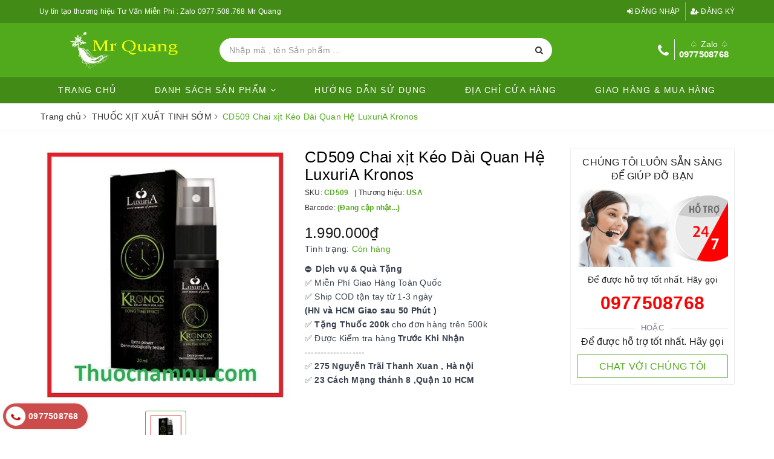

--- FILE ---
content_type: text/html; charset=utf-8
request_url: https://thuocnamnu.com/cd509-chai-xit-keo-dai-quan-he-luxuria-kronos
body_size: 26704
content:
<!DOCTYPE html>
<html lang="vi">
	<head>
		<meta name="google-site-verification" content="W6Jst4RT51y8BItXDLS9YEaBH8FFYsQ7oZCM2CopiHg" />
		<meta charset="UTF-8" />
		<meta name="viewport" content="width=device-width, initial-scale=1, maximum-scale=1">			
		<title>CD509 Chai xịt Kéo Dài Quan Hệ LuxuriA Kronos | Chuyên Thuốc Kích dục cao cấp cho nam và nữ</title>
		<meta name="description" content="Giới thiệu sản phẩm: Chai xịt LuxuriA Kronos là dòng sản phẩm sinh lý cao cấp được nhập khẩu trực tiếp từ Ý dành cho nam giới chuyên hỗ trợ điều trị yếu sinh lý như xuất tinh sớm, kém cương dương và cải thiện kích thước dương vật khi sử dụng lâu dài. Knoros được bào chế theo tiêu chuẩn châu Âu với chất lượng toàn cầu, ">
		<meta name="keywords" content="CD509 Chai xịt Kéo Dài Quan Hệ LuxuriA Kronos, THUỐC XỊT XUẤT TINH SỚM, Chuyên Thuốc Kích dục cao cấp cho nam và nữ, thuocnamnu.com"/>		
		<link rel="canonical" href="https://thuocnamnu.com/cd509-chai-xit-keo-dai-quan-he-luxuria-kronos"/>
		<meta name='revisit-after' content='1 days' />
		<meta name="robots" content="noodp,index,follow" />
		
		<meta property="og:type" content="product"><meta property="og:title" content="CD509 Chai xịt Kéo Dài Quan Hệ LuxuriA Kronos">
<meta property="og:image" content="https://bizweb.dktcdn.net/thumb/grande/100/365/311/products/cd509.jpg?v=1578310954603"><meta property="og:image:secure_url" content="https://bizweb.dktcdn.net/thumb/grande/100/365/311/products/cd509.jpg?v=1578310954603">
<meta property="og:price:amount" content="1.990.000"><meta property="og:price:currency" content="VND">
	<meta property="og:description" content="Giới thiệu sản phẩm: Chai xịt LuxuriA Kronos là dòng sản phẩm sinh lý cao cấp được nhập khẩu trực tiếp từ Ý dành cho nam giới chuyên hỗ trợ điều trị yếu sinh lý như xuất tinh sớm, kém cương dương và cải thiện kích thước dương vật khi sử dụng lâu dài. Knoros được bào chế theo tiêu chuẩn châu Âu với chất lượng toàn cầu, ">
	<meta property="og:url" content="https://thuocnamnu.com/cd509-chai-xit-keo-dai-quan-he-luxuria-kronos">
	<meta property="og:site_name" content="Chuyên Thuốc Kích dục cao cấp cho nam và nữ">
		<link href="//bizweb.dktcdn.net/100/365/311/themes/734889/assets/bootstrap.scss.css?1761292787068" rel="stylesheet" type="text/css" media="all" />
		<link href="//bizweb.dktcdn.net/100/365/311/themes/734889/assets/plugin.scss.css?1761292787068" rel="stylesheet" type="text/css" media="all" />							
		<link href="//bizweb.dktcdn.net/100/365/311/themes/734889/assets/base.scss.css?1761292787068" rel="stylesheet" type="text/css" media="all" />	
		<link href="//bizweb.dktcdn.net/100/365/311/themes/734889/assets/evo-main.scss.css?1761292787068" rel="stylesheet" type="text/css" media="all" />
		<link href="//bizweb.dktcdn.net/100/365/311/themes/734889/assets/slick.scss.css?1761292787068" rel="stylesheet" type="text/css" media="all" />
		<link href="//maxcdn.bootstrapcdn.com/font-awesome/4.7.0/css/font-awesome.min.css" rel="stylesheet" type="text/css" media="all" />
		
		
		
		
		
		
		
		
		
		<link href="//bizweb.dktcdn.net/100/365/311/themes/734889/assets/evo-products.scss.css?1761292787068" rel="stylesheet" type="text/css" media="all" />
		
		<script>
	var Bizweb = Bizweb || {};
	Bizweb.store = 'baoanh-sam-han-quoc.mysapo.net';
	Bizweb.id = 365311;
	Bizweb.theme = {"id":734889,"name":"Evo Fresh","role":"main"};
	Bizweb.template = 'product';
	if(!Bizweb.fbEventId)  Bizweb.fbEventId = 'xxxxxxxx-xxxx-4xxx-yxxx-xxxxxxxxxxxx'.replace(/[xy]/g, function (c) {
	var r = Math.random() * 16 | 0, v = c == 'x' ? r : (r & 0x3 | 0x8);
				return v.toString(16);
			});		
</script>
<script>
	(function () {
		function asyncLoad() {
			var urls = ["https://availablenotice.sapoapps.vn/scripts/ab_availablenotice_scripttag.min.js?store=baoanh-sam-han-quoc.mysapo.net","https://productviewedhistory.sapoapps.vn/ProductViewed/ProductRecentScriptTags?store=baoanh-sam-han-quoc.mysapo.net","//productreviews.sapoapps.vn/assets/js/productreviews.min.js?store=baoanh-sam-han-quoc.mysapo.net","https://google-shopping.sapoapps.vn/conversion-tracker/global-tag/1946.js?store=baoanh-sam-han-quoc.mysapo.net","https://google-shopping.sapoapps.vn/conversion-tracker/event-tag/1946.js?store=baoanh-sam-han-quoc.mysapo.net","https://buyx-gety.sapoapps.vn/assets/script.v2.js?store=baoanh-sam-han-quoc.mysapo.net","//static.zotabox.com/b/8/b8aeaf550e273c9b045f4259dd9b5a15/widgets.js?store=baoanh-sam-han-quoc.mysapo.net","//static.zotabox.com/b/8/b8aeaf550e273c9b045f4259dd9b5a15/widgets.js?store=baoanh-sam-han-quoc.mysapo.net","//static.zotabox.com/b/8/b8aeaf550e273c9b045f4259dd9b5a15/widgets.js?store=baoanh-sam-han-quoc.mysapo.net"];
			for (var i = 0; i < urls.length; i++) {
				var s = document.createElement('script');
				s.type = 'text/javascript';
				s.async = true;
				s.src = urls[i];
				var x = document.getElementsByTagName('script')[0];
				x.parentNode.insertBefore(s, x);
			}
		};
		window.attachEvent ? window.attachEvent('onload', asyncLoad) : window.addEventListener('load', asyncLoad, false);
	})();
</script>


<script>
	window.BizwebAnalytics = window.BizwebAnalytics || {};
	window.BizwebAnalytics.meta = window.BizwebAnalytics.meta || {};
	window.BizwebAnalytics.meta.currency = 'VND';
	window.BizwebAnalytics.tracking_url = '/s';

	var meta = {};
	
	meta.product = {"id": 16674449, "vendor": "USA", "name": "CD509 Chai xịt Kéo Dài Quan Hệ LuxuriA Kronos",
	"type": "TĂNG CƯƠNG SINH LÝ", "price": 1990000 };
	
	
	for (var attr in meta) {
	window.BizwebAnalytics.meta[attr] = meta[attr];
	}
</script>

	
		<script src="/dist/js/stats.min.js?v=96f2ff2"></script>
	



<!-- Global site tag (gtag.js) - Google Ads: 797761576 -->
<script async src="https://www.googletagmanager.com/gtag/js?id=AW-797761576"></script>
<script>
  window.dataLayer = window.dataLayer || [];
  function gtag(){dataLayer.push(arguments);}
  gtag('js', new Date());

  gtag('config', 'AW-797761576');
</script>
<!-- Google Tag Manager -->
<script>(function(w,d,s,l,i){w[l]=w[l]||[];w[l].push({'gtm.start':
new Date().getTime(),event:'gtm.js'});var f=d.getElementsByTagName(s)[0],
j=d.createElement(s),dl=l!='dataLayer'?'&l='+l:'';j.async=true;j.src=
'https://www.googletagmanager.com/gtm.js?id='+i+dl;f.parentNode.insertBefore(j,f);
})(window,document,'script','dataLayer','GTM-KGLNQRH');</script>
<!-- End Google Tag Manager -->
<script>

	window.enabled_enhanced_ecommerce = false;

</script>

<script>

	try {
		
				gtag('event', 'view_item', {
					event_category: 'engagement',
					event_label: "CD509 Chai xịt Kéo Dài Quan Hệ LuxuriA Kronos"
				});
		
	} catch(e) { console.error('UA script error', e);}
	

</script>






<script>
	var eventsListenerScript = document.createElement('script');
	eventsListenerScript.async = true;
	
	eventsListenerScript.src = "/dist/js/store_events_listener.min.js?v=1b795e9";
	
	document.getElementsByTagName('head')[0].appendChild(eventsListenerScript);
</script>





	
		
		<script src="https://cdnjs.cloudflare.com/ajax/libs/jquery/2.2.3/jquery.min.js" type="text/javascript"></script>
		
		
		<script>var ProductReviewsAppUtil=ProductReviewsAppUtil || {};</script>
		<link href="//bizweb.dktcdn.net/100/365/311/themes/734889/assets/appbulk-available-notice.css?1761292787068" rel="stylesheet" type="text/css" media="all" />
	<link href="//bizweb.dktcdn.net/100/365/311/themes/734889/assets/buyxgety.css?1761292787068" rel="stylesheet" type="text/css" media="all" />
</head>
	<body class="bg-body product">	
		<div id="fb-root"></div>
		<script>(function(d, s, id) {
	var js, fjs = d.getElementsByTagName(s)[0];
	if (d.getElementById(id)) return;
	js = d.createElement(s); js.id = id;
	js.src = 'https://connect.facebook.net/vi_VN/sdk.js#xfbml=1&version=v3.1';
	fjs.parentNode.insertBefore(js, fjs);
}(document, 'script', 'facebook-jssdk'));</script>

		<div class="evo-search-bar">
	<form action="/search" method="get">
		<div class="input-group">
			<input type="text" name="query" class="search-auto form-control" placeholder="Bạn cần tìm gì hôm nay?" />
			<span class="input-group-btn">
				<button class="btn btn-default" type="submit"><i class="fa fa-search"></i></button>
			</span>
		</div>
	</form>
	<button class="site-header__search" title="Đóng tìm kiếm"><svg xmlns="http://www.w3.org/2000/svg" width="26.045" height="26.044"><g data-name="Group 470"><path d="M19.736 17.918l-4.896-4.896 4.896-4.896a1.242 1.242 0 0 0-.202-1.616 1.242 1.242 0 0 0-1.615-.202l-4.896 4.896L8.127 6.31a1.242 1.242 0 0 0-1.615.202 1.242 1.242 0 0 0-.202 1.615l4.895 4.896-4.896 4.896a1.242 1.242 0 0 0 .202 1.615 1.242 1.242 0 0 0 1.616.202l4.896-4.896 4.896 4.896a1.242 1.242 0 0 0 1.615-.202 1.242 1.242 0 0 0 .202-1.615z" data-name="Path 224" fill="#1c1c1c"></path></g></svg></button>
</div>
<header class="header">
	<div class="evo-top-header">
		<div class="container">
			<div class="row">
				<div class="col-md-6 col-sm-12 slogan">
					<p>Uy tín tạo thương hiệu
Tư Vấn Miễn Phí : Zalo 0977.508.768 Mr Quang</p>
				</div>
				<div class="col-md-6 col-sm-6 evo-account hidden-xs hidden-sm">
					<ul>
						
						<li><a rel="nofollow" href="/account/login" title="Đăng nhập"><i class="fa fa-sign-in" aria-hidden="true"></i> Đăng nhập</a></li>
						<li><a rel="nofollow" href="/account/register" title="Đăng ký"><i class="fa fa-user-plus" aria-hidden="true"></i> Đăng ký</a></li>
						
					</ul>
				</div>
			</div>
		</div>
	</div>
	<div class="evo-header-logo-search-cart">
		<div class="container">
			<div class="row">
				<div class="col-md-3 logo evo-header-mobile">
					<button type="button" class="evo-flexitem evo-flexitem-fill navbar-toggle collapsed visible-sm visible-xs" id="trigger-mobile">
						<span class="icon-bar"></span>
						<span class="icon-bar"></span>
						<span class="icon-bar"></span>
					</button>
					<a href="/" class="logo-wrapper" title="Chuyên Thuốc Kích dục cao cấp cho nam và nữ">
						<img src="[data-uri]" data-src="//bizweb.dktcdn.net/100/365/311/themes/734889/assets/logo.png?1761292787068" alt="Chuyên Thuốc Kích dục cao cấp cho nam và nữ" class="lazy img-responsive center-block" />
					</a>
					<div class="evo-flexitem evo-flexitem-fill visible-sm visible-xs">
						
						<a href="/cart" title="Giỏ hàng" rel="nofollow">
							<svg viewBox="0 0 100 100" data-radium="true" style="width: 25px;"><g stroke="none" stroke-width="1" fill="none" fill-rule="evenodd"><g transform="translate(-286.000000, -515.000000)" fill="#fff"><path d="M374.302082,541.184324 C374.044039,539.461671 372.581799,538.255814 370.861517,538.255814 L351.078273,538.255814 L351.078273,530.159345 C351.078273,521.804479 344.283158,515 335.93979,515 C327.596422,515 320.801307,521.804479 320.801307,530.159345 L320.801307,538.255814 L301.018063,538.255814 C299.297781,538.255814 297.835541,539.461671 297.577499,541.184324 L286.051608,610.951766 C285.87958,611.985357 286.137623,613.018949 286.825735,613.794143 C287.513848,614.569337 288.460003,615 289.492173,615 L382.387408,615 L382.473422,615 C384.451746,615 386,613.449612 386,611.468562 C386,611.037898 385.913986,610.693368 385.827972,610.348837 L374.302082,541.184324 L374.302082,541.184324 Z M327.854464,530.159345 C327.854464,525.680448 331.467057,522.062877 335.93979,522.062877 C340.412524,522.062877 344.025116,525.680448 344.025116,530.159345 L344.025116,538.255814 L327.854464,538.255814 L327.854464,530.159345 L327.854464,530.159345 Z M293.62085,608.023256 L304.028557,545.318691 L320.801307,545.318691 L320.801307,565.043066 C320.801307,567.024117 322.349561,568.574505 324.327886,568.574505 C326.30621,568.574505 327.854464,567.024117 327.854464,565.043066 L327.854464,545.318691 L344.025116,545.318691 L344.025116,565.043066 C344.025116,567.024117 345.57337,568.574505 347.551694,568.574505 C349.530019,568.574505 351.078273,567.024117 351.078273,565.043066 L351.078273,545.318691 L367.851024,545.318691 L378.25873,608.023256 L293.62085,608.023256 L293.62085,608.023256 Z"></path></g></g></svg>
							<span class="count_item_pr">0</span>
						</a>
					</div>
				</div>
				<div class="col-md-6 evo-header-search hidden-sm col-xs-12">
					<form action="/search" method="get">
						<div class="input-group">
							<input type="text" name="query" class="search-auto form-control" placeholder="Bạn cần tìm gì...?" />
							<span class="input-group-btn">
								<button class="btn btn-default" type="submit"><i class="fa fa-search"></i></button>
							</span>
						</div>
					</form>
				</div>
				<div class="col-md-3 evo-header-hotline-cart hidden-sm hidden-xs">
					<div class="hotline">
						
						<i class="fa fa-phone" aria-hidden="true"></i>
						<a href="tel:0977508768" title="♤ Zalo ♤ 0977508768">
							<span class="evo-title">♤ Zalo ♤</span>
							<span class="evo-hotline">0977508768</span>
						</a>
						
					</div>
					<div class="evo-cart mini-cart">
						<a href="/cart" title="Giỏ hàng" rel="nofollow">
							<svg viewBox="0 0 100 100" data-radium="true" style="width: 25px;"><g stroke="none" stroke-width="1" fill="none" fill-rule="evenodd"><g transform="translate(-286.000000, -515.000000)" fill="#fff"><path d="M374.302082,541.184324 C374.044039,539.461671 372.581799,538.255814 370.861517,538.255814 L351.078273,538.255814 L351.078273,530.159345 C351.078273,521.804479 344.283158,515 335.93979,515 C327.596422,515 320.801307,521.804479 320.801307,530.159345 L320.801307,538.255814 L301.018063,538.255814 C299.297781,538.255814 297.835541,539.461671 297.577499,541.184324 L286.051608,610.951766 C285.87958,611.985357 286.137623,613.018949 286.825735,613.794143 C287.513848,614.569337 288.460003,615 289.492173,615 L382.387408,615 L382.473422,615 C384.451746,615 386,613.449612 386,611.468562 C386,611.037898 385.913986,610.693368 385.827972,610.348837 L374.302082,541.184324 L374.302082,541.184324 Z M327.854464,530.159345 C327.854464,525.680448 331.467057,522.062877 335.93979,522.062877 C340.412524,522.062877 344.025116,525.680448 344.025116,530.159345 L344.025116,538.255814 L327.854464,538.255814 L327.854464,530.159345 L327.854464,530.159345 Z M293.62085,608.023256 L304.028557,545.318691 L320.801307,545.318691 L320.801307,565.043066 C320.801307,567.024117 322.349561,568.574505 324.327886,568.574505 C326.30621,568.574505 327.854464,567.024117 327.854464,565.043066 L327.854464,545.318691 L344.025116,545.318691 L344.025116,565.043066 C344.025116,567.024117 345.57337,568.574505 347.551694,568.574505 C349.530019,568.574505 351.078273,567.024117 351.078273,565.043066 L351.078273,545.318691 L367.851024,545.318691 L378.25873,608.023256 L293.62085,608.023256 L293.62085,608.023256 Z"></path></g></g></svg>
							<span class="count_item_pr">0</span>
						</a>
						<div class="top-cart-content">					
							<ul id="cart-sidebar" class="mini-products-list count_li">
								<li class="list-item"><ul></ul></li>
								<li class="action">
									<ul>
										<li class="li-fix-1"><div class="top-subtotal">Tổng tiền thanh toán:<span class="price"></span></div></li>
										<li class="li-fix-2">
											<div class="actions clearfix">
												<a rel="nofollow" href="/cart" class="btn btn-primary" title="Giỏ hàng"><i class="fa fa-shopping-basket"></i> Giỏ hàng</a>
												<a rel="nofollow" href="/checkout" class="btn btn-checkout btn-gray" title="Thanh toán"><i class="fa fa-random"></i> Thanh toán</a>
											</div>
										</li>
									</ul>
								</li>
							</ul>
						</div>
					</div>
				</div>
			</div>
		</div>
	</div>
	<div class="evo-main-nav">
		<div class="container">
			<div class="row">
				<div class="col-md-12 col-lg-12">
					
<div class="mobile-main-menu hidden-lg hidden-md">
	<div class="drawer-header">
		<div id="close-nav">
			<svg viewBox="0 0 100 100" data-radium="true" style="width: 16px;"><g stroke="none" stroke-width="1" fill="none" fill-rule="evenodd"><g transform="translate(-645.000000, -879.000000)" fill="#000"><path d="M743.998989,926.504303 L697.512507,880.032702 C696.909905,879.430293 695.962958,879 695.016011,879 C694.069064,879 693.122117,879.430293 692.519515,880.032702 L646.033033,926.504303 C644.655656,927.881239 644.655656,930.118761 646.033033,931.495697 C646.721722,932.184165 647.582582,932.528399 648.529529,932.528399 C649.476476,932.528399 650.337337,932.184165 651.026025,931.495697 L691.486482,891.048193 L691.486482,975.471601 C691.486482,977.450947 693.036031,979 695.016011,979 C696.995991,979 698.54554,977.450947 698.54554,975.471601 L698.54554,891.048193 L739.005997,931.495697 C740.383374,932.872633 742.621612,932.872633 743.998989,931.495697 C745.376366,930.118761 745.29028,927.881239 743.998989,926.504303 L743.998989,926.504303 Z" transform="translate(695.000000, 929.000000) rotate(-90.000000) translate(-695.000000, -929.000000) "></path></g></g></svg>
		</div>
		<a href="/" class="logo-wrapper" title="Chuyên Thuốc Kích dục cao cấp cho nam và nữ">
			<img src="[data-uri]" data-src="//bizweb.dktcdn.net/100/365/311/themes/734889/assets/footer_logo.png?1761292787068" alt="Chuyên Thuốc Kích dục cao cấp cho nam và nữ" class="lazy img-responsive center-block" />
		</a>
		
	</div>
	<div class="ul-first-menu">
		
		<a rel="nofollow" href="/account/login" title="Đăng nhập">Đăng nhập</a>
		<a rel="nofollow" href="/account/register" title="Đăng ký">Đăng ký</a>
		
	</div>
</div>

<ul id="nav" class="nav hidden-lg hidden-md hidden-sm">
	
	
	
	
	
	
	
	<li class="nav-item "><a class="nav-link" href="/" title="Trang chủ">Trang chủ</a></li>
	
	
	
	
	
	
	
	<li class=" nav-item has-childs ">
		<a href="/collections/all" class="nav-link" title="DANH SÁCH SẢN PHẨM">DANH SÁCH SẢN PHẨM <i class="fa fa-angle-down" data-toggle="dropdown"></i></a>			
					
		<ul class="dropdown-menu">
			
			
			<li class="dropdown-submenu nav-item-lv2 has-childs2">
				<a class="nav-link" href="/nuoc-hoa-kich-duc" title="NƯỚC HOA KÍCH DỤC">NƯỚC HOA KÍCH DỤC <i class="fa fa-angle-right"></i></a>
				<ul class="dropdown-menu">
					
					<li class="nav-item-lv3"><a class="nav-link" href="/thuoc-kich-duc-nu" title="Thuốc Uống Kích Dục">Thuốc Uống Kích Dục</a></li>
					
					<li class="nav-item-lv3"><a class="nav-link" href="/keo-cao-su-kich-duc" title="Kẹo Kích Dục">Kẹo Kích Dục</a></li>
					
					<li class="nav-item-lv3"><a class="nav-link" href="/thuoc-kich-duc-nam" title="Thuốc kích Dục Nam">Thuốc kích Dục Nam</a></li>
					
				</ul>                      
			</li>
			
			
			
			<li class="dropdown-submenu nav-item-lv2 has-childs2">
				<a class="nav-link" href="/thuoc-kich-duc-nu" title="THUỐC KÍCH DỤC NỮ">THUỐC KÍCH DỤC NỮ <i class="fa fa-angle-right"></i></a>
				<ul class="dropdown-menu">
					
					<li class="nav-item-lv3"><a class="nav-link" href="/thuoc-kich-duc-nu" title="Kích Dục Dạng Uống">Kích Dục Dạng Uống</a></li>
					
					<li class="nav-item-lv3"><a class="nav-link" href="/nuoc-hoa-kich-duc" title="Kích Dục Dạng Ngửi">Kích Dục Dạng Ngửi</a></li>
					
					<li class="nav-item-lv3"><a class="nav-link" href="/gel-boi-tron-nam-nu" title="Kích Dục Dạng Bôi">Kích Dục Dạng Bôi</a></li>
					
					<li class="nav-item-lv3"><a class="nav-link" href="/keo-cao-su-kich-duc" title="Kẹo Kích Dục">Kẹo Kích Dục</a></li>
					
				</ul>                      
			</li>
			
			
			
			<li class="nav-item-lv2"><a class="nav-link" href="/thuoc-kich-duc-nam" title="THUỐC KÍCH DỤC NAM">THUỐC KÍCH DỤC NAM</a></li>
			
			
			
			<li class="nav-item-lv2"><a class="nav-link" href="/keo-cao-su-kich-duc" title="KẸO CAO SU KÍCH DỤC">KẸO CAO SU KÍCH DỤC</a></li>
			
			
			
			<li class="nav-item-lv2"><a class="nav-link" href="/gel-boi-tron-nam-nu" title="GEL BÔI TRƠN NAM NỮ">GEL BÔI TRƠN NAM NỮ</a></li>
			
			
			
			<li class="dropdown-submenu nav-item-lv2 has-childs2">
				<a class="nav-link" href="/thuoc-cuong-duong" title="THUỐC CƯỜNG DƯƠNG">THUỐC CƯỜNG DƯƠNG <i class="fa fa-angle-right"></i></a>
				<ul class="dropdown-menu">
					
					<li class="nav-item-lv3"><a class="nav-link" href="/thuoc-xit-xuat-tinh-som" title="Xịt Kéo Dài 30 Phút">Xịt Kéo Dài 30 Phút</a></li>
					
					<li class="nav-item-lv3"><a class="nav-link" href="/thuoc-cuong-duong" title="Thuốc Uống Cương Cứng">Thuốc Uống Cương Cứng</a></li>
					
					<li class="nav-item-lv3"><a class="nav-link" href="/gel-boi-tron-nam-nu" title="Gel Làm To Dương Vật">Gel Làm To Dương Vật</a></li>
					
				</ul>                      
			</li>
			
			
			
			<li class="nav-item-lv2"><a class="nav-link" href="/thuoc-xit-xuat-tinh-som" title="THUỐC XỊT XUẤT TINH SỚM">THUỐC XỊT XUẤT TINH SỚM</a></li>
			
			
		</ul>
		
	</li>
	
	
	
	
	
	
	
	<li class="nav-item "><a class="nav-link" href="/cach-su-dung-thuoc" title="Hướng Dẫn Sử Dụng">Hướng Dẫn Sử Dụng</a></li>
	
	
	
	
	
	
	
	<li class="nav-item "><a class="nav-link" href="/dia-chi-cua-hang" title="ĐỊA CHỈ CỬA HÀNG">ĐỊA CHỈ CỬA HÀNG</a></li>
	
	
	
	
	
	
	
	<li class="nav-item "><a class="nav-link" href="/cach-thuc-mua-hang-giao-hang" title="Giao Hàng & Mua Hàng">Giao Hàng & Mua Hàng</a></li>
	
	
</ul>
<ul id="nav" class="nav hidden-xs">
	
	
	
	
	
	
	
	<li class="nav-item "><a class="nav-link" href="/" title="Trang chủ">Trang chủ</a></li>
	
	
	
	
	
	
	
	<li class=" nav-item has-childs ">
		<a href="/collections/all" class="nav-link" title="DANH SÁCH SẢN PHẨM">DANH SÁCH SẢN PHẨM <i class="fa fa-angle-down" data-toggle="dropdown"></i></a>			
					
		<ul class="dropdown-menu">
			
			
			<li class="dropdown-submenu nav-item-lv2 has-childs2">
				<a class="nav-link" href="/nuoc-hoa-kich-duc" title="NƯỚC HOA KÍCH DỤC">NƯỚC HOA KÍCH DỤC <i class="fa fa-angle-right"></i></a>
				<ul class="dropdown-menu">
					
					<li class="nav-item-lv3"><a class="nav-link" href="/thuoc-kich-duc-nu" title="Thuốc Uống Kích Dục">Thuốc Uống Kích Dục</a></li>
					
					<li class="nav-item-lv3"><a class="nav-link" href="/keo-cao-su-kich-duc" title="Kẹo Kích Dục">Kẹo Kích Dục</a></li>
					
					<li class="nav-item-lv3"><a class="nav-link" href="/thuoc-kich-duc-nam" title="Thuốc kích Dục Nam">Thuốc kích Dục Nam</a></li>
					
				</ul>                      
			</li>
			
			
			
			<li class="dropdown-submenu nav-item-lv2 has-childs2">
				<a class="nav-link" href="/thuoc-kich-duc-nu" title="THUỐC KÍCH DỤC NỮ">THUỐC KÍCH DỤC NỮ <i class="fa fa-angle-right"></i></a>
				<ul class="dropdown-menu">
					
					<li class="nav-item-lv3"><a class="nav-link" href="/thuoc-kich-duc-nu" title="Kích Dục Dạng Uống">Kích Dục Dạng Uống</a></li>
					
					<li class="nav-item-lv3"><a class="nav-link" href="/nuoc-hoa-kich-duc" title="Kích Dục Dạng Ngửi">Kích Dục Dạng Ngửi</a></li>
					
					<li class="nav-item-lv3"><a class="nav-link" href="/gel-boi-tron-nam-nu" title="Kích Dục Dạng Bôi">Kích Dục Dạng Bôi</a></li>
					
					<li class="nav-item-lv3"><a class="nav-link" href="/keo-cao-su-kich-duc" title="Kẹo Kích Dục">Kẹo Kích Dục</a></li>
					
				</ul>                      
			</li>
			
			
			
			<li class="nav-item-lv2"><a class="nav-link" href="/thuoc-kich-duc-nam" title="THUỐC KÍCH DỤC NAM">THUỐC KÍCH DỤC NAM</a></li>
			
			
			
			<li class="nav-item-lv2"><a class="nav-link" href="/keo-cao-su-kich-duc" title="KẸO CAO SU KÍCH DỤC">KẸO CAO SU KÍCH DỤC</a></li>
			
			
			
			<li class="nav-item-lv2"><a class="nav-link" href="/gel-boi-tron-nam-nu" title="GEL BÔI TRƠN NAM NỮ">GEL BÔI TRƠN NAM NỮ</a></li>
			
			
			
			<li class="dropdown-submenu nav-item-lv2 has-childs2">
				<a class="nav-link" href="/thuoc-cuong-duong" title="THUỐC CƯỜNG DƯƠNG">THUỐC CƯỜNG DƯƠNG <i class="fa fa-angle-right"></i></a>
				<ul class="dropdown-menu">
					
					<li class="nav-item-lv3"><a class="nav-link" href="/thuoc-xit-xuat-tinh-som" title="Xịt Kéo Dài 30 Phút">Xịt Kéo Dài 30 Phút</a></li>
					
					<li class="nav-item-lv3"><a class="nav-link" href="/thuoc-cuong-duong" title="Thuốc Uống Cương Cứng">Thuốc Uống Cương Cứng</a></li>
					
					<li class="nav-item-lv3"><a class="nav-link" href="/gel-boi-tron-nam-nu" title="Gel Làm To Dương Vật">Gel Làm To Dương Vật</a></li>
					
				</ul>                      
			</li>
			
			
			
			<li class="nav-item-lv2"><a class="nav-link" href="/thuoc-xit-xuat-tinh-som" title="THUỐC XỊT XUẤT TINH SỚM">THUỐC XỊT XUẤT TINH SỚM</a></li>
			
			
		</ul>
		
	</li>
	
	
	
	
	
	
	
	<li class="nav-item "><a class="nav-link" href="/cach-su-dung-thuoc" title="Hướng Dẫn Sử Dụng">Hướng Dẫn Sử Dụng</a></li>
	
	
	
	
	
	
	
	<li class="nav-item "><a class="nav-link" href="/dia-chi-cua-hang" title="ĐỊA CHỈ CỬA HÀNG">ĐỊA CHỈ CỬA HÀNG</a></li>
	
	
	
	
	
	
	
	<li class="nav-item "><a class="nav-link" href="/cach-thuc-mua-hang-giao-hang" title="Giao Hàng & Mua Hàng">Giao Hàng & Mua Hàng</a></li>
	
	
</ul>
				</div>
			</div>
		</div>
	</div>
</header>
		
		<script src="//bizweb.dktcdn.net/100/365/311/themes/734889/assets/option-selectors.js?1761292787068" type="text/javascript"></script>
		<script src="//bizweb.dktcdn.net/assets/themes_support/api.jquery.js" type="text/javascript"></script>
		<script src="//bizweb.dktcdn.net/100/365/311/themes/734889/assets/slick.js?1761292787068" type="text/javascript"></script>
			
		
		<link href="//bizweb.dktcdn.net/100/365/311/themes/734889/assets/picbox.scss.css?1761292787068" rel="stylesheet" type="text/css" media="all" />
		<script src="//bizweb.dktcdn.net/100/365/311/themes/734889/assets/picbox.js?1761292787068" type="text/javascript"></script>	
		
		
<section class="bread-crumb margin-bottom-10">
	<div class="container">
		<div class="row">
			<div class="col-xs-12">
				<ul class="breadcrumb" itemscope itemtype="http://data-vocabulary.org/Breadcrumb">					
					<li class="home"><a itemprop="url" href="/" title="Trang chủ"><span itemprop="title">Trang chủ</span></a><span><i class="fa fa-angle-right"></i></span></li>
					
					
					<li><a itemprop="url" href="/thuoc-xit-xuat-tinh-som" title="THUỐC XỊT XUẤT TINH SỚM"><span itemprop="title">THUỐC XỊT XUẤT TINH SỚM</span></a><span><i class="fa fa-angle-right"></i></span></li>
					
					<li ><strong><span itemprop="title">CD509 Chai xịt K&#233;o D&#224;i Quan Hệ LuxuriA Kronos</span></strong><li>
					
				</ul>
			</div>
		</div>
	</div>
</section>
<section class="product margin-top-30" itemscope itemtype="http://schema.org/Product">	
	<meta itemprop="image" content="https://bizweb.dktcdn.net/thumb/grande/100/365/311/products/cd509.jpg?v=1578310954603">
	<meta itemprop="description" content="Giới thiệu sản phẩm:
Chai xịt LuxuriA Kronos là dòng sản phẩm sinh lý cao cấp được nhập khẩu trực tiếp từ Ý dành cho nam giới chuyên hỗ trợ điều trị yếu sinh lý như xuất tinh sớm, kém cương dương và cải thiện kích thước dương vật khi sử dụng lâu dài. Knoros được bào chế theo tiêu chuẩn châu Âu vớ...">
	<meta itemprop="name" content="CD509 Chai xịt K&#233;o D&#224;i Quan Hệ LuxuriA Kronos">
	<div class="container">
		<div class="row details-product padding-bottom-10">
			<div class="col-md-9 col-lg-9 col-xs-12 col-sm-12 product-bottom">
				<div class="row">
					<div class="col-xs-12 col-sm-6 col-lg-6 col-md-6">
						<div class="relative product-image-block">
							
							<div class="slider-big-video clearfix margin-bottom-10">
								<div class="slider slider-for">
									
									<a href="//bizweb.dktcdn.net/thumb/1024x1024/100/365/311/products/cd509.jpg?v=1578310954603" title="Click để xem">
										<img src="[data-uri]" data-lazy="//bizweb.dktcdn.net/thumb/large/100/365/311/products/cd509.jpg?v=1578310954603" alt="CD509 Chai xịt K&#233;o D&#224;i Quan Hệ LuxuriA Kronos" data-image="https://bizweb.dktcdn.net/100/365/311/products/cd509.jpg?v=1578310954603" class="img-responsive center-block">
									</a>
									
								</div>
							</div>
							<div class="slider-has-video clearfix">
								<div class="slider slider-nav">
									
									<div class="fixs">
										<img class="lazy" src="[data-uri]" data-src="https://bizweb.dktcdn.net/100/365/311/products/cd509.jpg?v=1578310954603" alt="CD509 Chai xịt K&#233;o D&#224;i Quan Hệ LuxuriA Kronos" data-image="https://bizweb.dktcdn.net/100/365/311/products/cd509.jpg?v=1578310954603" />
									</div>
									
								</div>
							</div>
							
							
							<div class="social-sharing margin-top-10">
								<script type="text/javascript" src="//s7.addthis.com/js/300/addthis_widget.js#pubid=ra-5a099baca270babc"></script>
								<div class="addthis_inline_share_toolbox_7dnb"></div>
							</div>
							
						</div>
					</div>
					<div class="col-xs-12 col-sm-6 col-lg-6 col-md-6 details-pro">
						<div class="product-top clearfix">
							<h1 class="title-head">CD509 Chai xịt K&#233;o D&#224;i Quan Hệ LuxuriA Kronos</h1>
							
							<div class="sku-product clearfix">
								<div class="item-sku">
									SKU: <span class="variant-sku" itemprop="sku" content="CD509">CD509</span>
									<span class="hidden" itemprop="brand" itemscope itemtype="https://schema.org/brand">Chuyên Thuốc Kích dục cao cấp cho nam và nữ</span>
								</div>
								<div class="item-sku">
									Thương hiệu:
									<span class="vendor">
										
										USA
										
									</span>
								</div>
							</div>
							<div class="barcode-product clearfix">
								<div class="item-barcode">
									Barcode: <span class="variant-barcode" itemprop="barcode" content="Đang cập nhật">(Đang cập nhật...)</span>

								</div>
							</div>
							
						</div>
						<div itemprop="offers" itemscope="" itemtype="http://schema.org/Offer">
							<div class="price-box clearfix">
								
								<div class="special-price">
									<span class="price product-price">1.990.000₫</span>
									<meta itemprop="price" content="1990000">
									<meta itemprop="priceCurrency" content="VND">
								</div> <!-- Giá -->
								
							</div>
							
<div class="inventory_quantity">
	<span class="stock-brand-title">Tình trạng:</span>
	
	<span class="a-stock a2"><link itemprop="availability" href="http://schema.org/InStock" />Còn hàng</span>
	
</div>
							
							<div class="evo-product-summary product_description margin-bottom-10 active">
								<a class="evo-product-tabs-header hidden-lg hidden-md hidden-sm active" href="javascript:void(0);">
									<span>Tổng quan</span>
									<svg xmlns="http://www.w3.org/2000/svg" width="5.658" height="9.903" viewBox="0 0 5.658 9.903">
										<path d="M5429 1331.94l4.451 4.451-4.451 4.452" stroke="#1c1c1c" stroke-linecap="round" fill="none" transform="translate(-5428.5 -1331.44)"></path>
									</svg>
								</a>
								<div class="rte description rte-summary" style="display:block;">
									<p>⛔&nbsp;<strong>Dịch vụ &amp; Quà Tặng</strong><br />
✅ Miễn Phí Giao Hàng Toàn Quốc<br />
✅&nbsp;Ship COD tận tay từ 1-3&nbsp;ngày<br />
<strong>(HN và HCM Giao sau 50 Phút&nbsp;)</strong><br />
✅<strong>&nbsp;Tặng Thuốc 200k&nbsp;</strong>cho đơn hàng trên 500k<br />
✅&nbsp;Được Kiểm tra hàng<strong>&nbsp;Trước Khi Nhận</strong><br />
-------------------<br />
✅&nbsp;<strong>275 Nguyễn Trãi Thanh Xuan , Hà nội</strong><br />
✅&nbsp;<strong>23&nbsp;Cách Mạng thánh 8 ,Quận 10 HCM</strong></p>								
								</div>
							</div>
							
						</div>
						<div class="form-product">
							<form enctype="multipart/form-data" id="add-to-cart-form" action="/cart/add" method="post" class="clearfix form-inline">
								
								<div class="box-variant clearfix  hidden ">
									
									<input type="hidden" name="variantId" value="30001309" />
									
								</div>
								<div class="clearfix form-group ">
									<div class="qty-ant clearfix custom-btn-number">
										<label>Số lượng:</label>
										<div class="custom custom-btn-numbers form-control">		
											<button onclick="var result = document.getElementById('qty'); var qty = result.value; if( !isNaN(qty) & qty > 1 ) result.value--;return false;" class="btn-minus btn-cts" type="button">–</button>
											<input type="text" class="qty input-text" id="qty" name="quantity" size="4" value="1" maxlength="3" />
											<button onclick="var result = document.getElementById('qty'); var qty = result.value; if( !isNaN(qty)) result.value++;return false;" class="btn-plus btn-cts" type="button">+</button>
										</div>
									</div>
									<div class="bt_sl">
										<a class="addcart hidden-lg hidden-md" href="javascript:;">
											<span>Thêm vào giỏ hàng</span>
										</a>
									</div>
									<div class="btn-mua">
																			
										<button type="submit" class="hidden-xs hidden-sm btn btn-lg btn-gray btn-cart btn_buy add_to_cart">
											<span class="txt-main">Mua ngay với giá <b class="product-price">1.990.000₫</b></span>
											<span class="text-add">Đặt mua giao hàng tận nơi</span>
										</button>
										<button type="submit" class="hidden-lg hidden-md btn btn-lg btn-gray btn-cart btn_buy addcart">
											<span class="txt-main">Mua ngay với giá <b class="product-price">1.990.000₫</b></span>
											<span class="text-add">Đặt mua giao hàng tận nơi</span>
										</button>
										
									</div>
								</div>
								﻿

	

<div class="ab-available-notice-button ab-hide"
	 data-ab-product-id="16674449">
	<button class="ab-notice-btn"
			title=""
			type="button"
			onclick="ABAvailableNotice.noticeButtonClick()">
		BÁO KHI CÓ HÀNG
	</button>
</div>
								<div id="top-tabs-info" class="">
									<div class="productAnchor_horizonalNavs">
										<div class="container">
											<div class="row">
												<div class="col-md-12">
													<div class="productAnchor_horizonalNav">
														<div class="product_info_image hidden-xs">
															<img class="pict imagelazyload" src="//bizweb.dktcdn.net/thumb/medium/100/365/311/products/cd509.jpg?v=1578310954603" alt="CD509 Chai xịt Kéo Dài Quan Hệ LuxuriA Kronos" />
														</div>
														<div class="product_info_content hidden-xs">
															<h2 class="product_info_name" title="CD509 Chai xịt Kéo Dài Quan Hệ LuxuriA Kronos">CD509 Chai xịt Kéo Dài Quan Hệ LuxuriA Kronos</h2>
															<div class="product_info_price">
																<div class="product_info_price_title">
																	Giá bán:
																</div>
																
																<div class="product_info_price_value">
																	<div class="product_info_price_value-final">1.990.000₫</div>
																</div>
																
															</div>
														</div>
														<div class="product_info_buttons">
															
															<button class="btn btn_buyNow btn-buy-now-click addcart">
																<span class="txt-main">MUA NGAY</span>
																<span class="txt-sub">Giao hàng tận nơi</span>
															</button>
															
															<a class="btn btn_traGop btn-tra-gop-click s-flag" href="tel:0977508768">
																<span class="txt-main hidden-xs">Hãy gọi</span>
																
																<span class="txt-sub hidden-xs">Liên hệ 0977508768</span>
																
																<i class="fa fa-phone visible-xs" aria-hidden="true"></i>
															</a>
														</div>
													</div>
												</div>
											</div>
										</div>
									</div>
								</div>
							</form>
						</div>
					</div>
				</div>
			</div>
			<div class="col-md-3 col-lg-3 col-xs-12 col-sm-12 hidden-sm hidden-xs">
				<div class="ant_onlineSupport">
	<h2 class="supportTitle">CHÚNG TÔI LUÔN SẴN SÀNG<br>ĐỂ GIÚP ĐỠ BẠN</h2>
	<img src="[data-uri]" data-src="//bizweb.dktcdn.net/100/365/311/themes/734889/assets/ant_product_support.png?1761292787068" alt="Hỗ trợ trực tuyến" class="lazy supportImage img-responsive center-block" />
	<h3 class="supportTitle3">Để được hỗ trợ tốt nhất. Hãy gọi</h3>
	<div class="phoneNumber">
		
		<a href="tel:0977508768" title="0977508768">0977508768</a>
		
	</div>
	<div class="or"><span>HOẶC</span></div>
	<h3 class="supportTitle">Để được hỗ trợ tốt nhất. Hãy gọi</h3>
	<a class="chatNow sprite-icon_chat" target="_blank" rel="nofollow" href="" title="CHAT VỚI CHÚNG TÔI">CHAT VỚI CHÚNG TÔI</a>
</div>
			</div>
			<div class="col-xs-12 col-sm-8 col-lg-9 col-md-9 margin-top-20">
				<div class="product-tab e-tabs padding-bottom-10 evo-tab-product-mobile">	
					<ul class="tabs tabs-title clearfix hidden-xs">	
						<li class="tab-link" data-tab="tab-1">Chi Tiết Sản Phẩm</li>
						
						
					</ul>																									
					
					<div id="tab-1" class="tab-content active">
						<a class="evo-product-tabs-header hidden-lg hidden-md hidden-sm" href="javascript:void(0);">
							<span>Chi Tiết Sản Phẩm</span>
							<svg xmlns="http://www.w3.org/2000/svg" width="5.658" height="9.903" viewBox="0 0 5.658 9.903">
								<path d="M5429 1331.94l4.451 4.451-4.451 4.452" stroke="#1c1c1c" stroke-linecap="round" fill="none" transform="translate(-5428.5 -1331.44)"></path>
							</svg>
						</a>
						<div class="rte">
							
							
							<h3><strong>Giới thiệu sản phẩm:</strong></h3>
<p>Chai xịt LuxuriA Kronos là dòng sản phẩm sinh lý cao cấp được nhập khẩu trực tiếp từ Ý dành cho nam giới chuyên hỗ trợ điều trị yếu sinh lý như xuất tinh sớm, kém cương dương và cải thiện kích thước dương vật khi sử dụng lâu dài. Knoros được bào chế theo tiêu chuẩn châu Âu với chất lượng toàn cầu, là sự hỗ trợ tuyệt vời nhất cho các cánh mài râu thể hiện bản lĩnh đàn ông chinh phục nàng thuyết phục nhất.</p>
<p>LuxuriA Kronos có tác dụng kéo dài thời gian quan hệ theo cơ chế làm tê bề mặt tiếp xúc giữa dương vật với âm đạo nhầm giảm bớt độ nhạy cảm của ngưỡng xuất tinh đánh lừa não bộ kéo dài cực khoái cho nam giới đáng kể. Bên cạnh việc duy trì được thời gian thì chai xịt này còn giúp lưu lượng máu ở dương vật được nhiều hơn tạo ra sự cương cứng ổn định và nông chặt hơn trông “cậu nhỏ” sẽ to hơn bình thường. Cũng nhờ độ cương cứng tốt sẽ giúp tăng sinh tế bào ở các mô dương vật lâu ngày sẽ cãi thiện tích cực kích cỡ to lớn.</p>
<figure><img alt="thuốc xịt hống xuất tinh sớm nhập khẩu từ Ý LuxuriA Knoros" height="500" src="https://dongduoc18.com/upload/images/chai-xit-keo-dai-thoi-gian-mua-o-dau.jpg" width="500" />
<figcaption><strong>Chai xịt Kronos Luxuri&nbsp;được nhập khẩu, đạt tiêu chuẩn chất lượng cao nhất từ&nbsp;&nbsp;Châu Âu&nbsp;và phải đảm bảo tiêu chuẩn của&nbsp;GMP&nbsp;về độ an toàn và không tác dụng phụ cho cơ thể.</strong></figcaption>
</figure>

<p>&nbsp;</p>

<h3><strong>Hướng dẫn sử dụng chai xịt LuxuriA Kronos:</strong></h3>

<p>- Đảm bảo dương vật của bạn không bị thương do trầy xước và sạch sẽ trước khi sử dụng.</p>

<p>- Mở nắp hộp và kiểm tra hạn sử dụng trước khi dùng.</p>

<p>- Lắc nhẹ chai xịt vài lần sau đó mới dùng.</p>

<p>- Xịt khoảng 1 -3 hơi lên đầu dương vật khi dương vật đã cương cứng.</p>

<p>&nbsp;- Dùng tay massage nhẹ nhàng xung quanh đầu dương vật khoảng 30 giây cho thuốc thấm qua lớp niêm mạc nhanh hơn.</p>

<p>- Chờ đến 3 phút sau thì bắt đầu quan hệ và có thể massage 30 giây xong đi rửa lại với nước rồi quan hệ vẫn được.</p>

<h3><strong>Chú ý:</strong></h3>

<p>- Không sử dụng cho người dưới 18 tuổi</p>

<p>- Không sử dụng để quan hệ với nữ đang mang thai</p>

<p>- Không sử dụng khi dương vật bị vết thương.</p>

<p>- Không để dính vào mắt.</p>

<p>- Bảo quản nơi khô mát, tránh ánh sáng trực tiếp.</p>
							
						</div>
					</div>
					
					
					
				</div>				
			</div>
			
			<div class="col-xs-12 col-sm-4 col-lg-3 col-md-3 margin-top-20">
				<div class="aside-item evo-product-article">
	<h2 class="title-head">
		<a href="tin-tuc" title="Tin khuyến mãi">Tin khuyến mãi</a>
	</h2>
	<div class="list-blogs">
											
		<article class="blog-item blog-item-list clearfix">
			<a href="/thuoc-kich-duc-la-gi-thanh-phan-tac-dung-cua-thuoc-kich-duc" title="Thuốc k&#237;ch dục l&#224; g&#236;? Th&#224;nh phần, t&#225;c dụng của thuốc k&#237;ch dục?">
				<div class="panel-box-media">
					
					<img class="lazy" src="[data-uri]" data-src="//bizweb.dktcdn.net/thumb/small/100/365/311/articles/103631185-3023156821104141-5799996996176876960-o.jpg?v=1603212240223" alt="Thuốc k&#237;ch dục l&#224; g&#236;? Th&#224;nh phần, t&#225;c dụng của thuốc k&#237;ch dục?" />
					
				</div>
				<div class="blogs-rights">
					<h3 class="blog-item-name">
						Thuốc k&#237;ch dục l&#224; g&#236;? Th&#224;nh phần, t&#225;c dụng của thuốc k&#237;ch dục?
					</h3>
				</div>
			</a>
		</article>									
		<article class="blog-item blog-item-list clearfix">
			<a href="/cach-bao-che-thuoc-kich-duc-tai-nha" title="C&#225;ch b&#224;o Chế Thuốc K&#237;ch Dục Tại Nh&#224;">
				<div class="panel-box-media">
					
					<img class="lazy" src="[data-uri]" data-src="//bizweb.dktcdn.net/thumb/small/100/365/311/articles/hanh-tay-1.jpg?v=1578367958787" alt="C&#225;ch b&#224;o Chế Thuốc K&#237;ch Dục Tại Nh&#224;" />
					
				</div>
				<div class="blogs-rights">
					<h3 class="blog-item-name">
						C&#225;ch b&#224;o Chế Thuốc K&#237;ch Dục Tại Nh&#224;
					</h3>
				</div>
			</a>
		</article>									
		<article class="blog-item blog-item-list clearfix">
			<a href="/top-5-thuoc-bot-kich-duc-dang-bot-2020" title="T&#243;p 5 Thuốc Bột K&#237;ch Dục Dạng Bột 2020">
				<div class="panel-box-media">
					
					<img class="lazy" src="[data-uri]" data-src="//bizweb.dktcdn.net/thumb/small/100/365/311/articles/kd64.jpg?v=1578367685490" alt="T&#243;p 5 Thuốc Bột K&#237;ch Dục Dạng Bột 2020" />
					
				</div>
				<div class="blogs-rights">
					<h3 class="blog-item-name">
						T&#243;p 5 Thuốc Bột K&#237;ch Dục Dạng Bột 2020
					</h3>
				</div>
			</a>
		</article>									
		<article class="blog-item blog-item-list clearfix">
			<a href="/hong-sam-han-quoc-la-gi" title="Hồng s&#226;m H&#224;n Quốc l&#224; g&#236;?">
				<div class="panel-box-media">
					
					<img class="lazy" src="[data-uri]" data-src="//bizweb.dktcdn.net/thumb/small/100/365/311/articles/hong-sam-nhan-sam.jpg?v=1568443026960" alt="Hồng s&#226;m H&#224;n Quốc l&#224; g&#236;?" />
					
				</div>
				<div class="blogs-rights">
					<h3 class="blog-item-name">
						Hồng s&#226;m H&#224;n Quốc l&#224; g&#236;?
					</h3>
				</div>
			</a>
		</article>									
		<article class="blog-item blog-item-list clearfix">
			<a href="/le-hoi-sam-lon-nhat-the-gioi-co-gi-dac-biet" title="Lễ Hội S&#226;m Lớn Nhất Thế Giới C&#243; G&#236; Đặc Biệt?">
				<div class="panel-box-media">
					
					<img class="lazy" src="[data-uri]" data-src="//bizweb.dktcdn.net/thumb/small/100/365/311/articles/geumsan-sam4.jpg?v=1568442269837" alt="Lễ Hội S&#226;m Lớn Nhất Thế Giới C&#243; G&#236; Đặc Biệt?" />
					
				</div>
				<div class="blogs-rights">
					<h3 class="blog-item-name">
						Lễ Hội S&#226;m Lớn Nhất Thế Giới C&#243; G&#236; Đặc Biệt?
					</h3>
				</div>
			</a>
		</article>
	</div>
	<div class="blogs-mores text-center"><a href="tin-tuc" title="Xem thêm">Xem thêm</a></div>
</div>
			</div>
			
		</div>
		
		
		
		
							
		
		<div class="row margin-top-20 margin-bottom-10">
			<div class="col-lg-12">
				<div class="related-product">
					<div class="home-title text-center">
						<h2><a href="/thuoc-xit-xuat-tinh-som" title="Sản phẩm liên quan">Sản phẩm liên quan</a></h2>
					</div>
					<div class="evo-owl-product clearfix">
						
						
						<div class="evo-slick">
							 
<div class="evo-product-block-item ">
	<div class="product-img">
		
		<a href="/cd83-thuoc-xit-keo-dai-delay-spray" title="CD83 Thuốc Xịt K&#233;o Dai Delay Spray" class="image-resize">
			<img class="lazy" src="[data-uri]" data-src="//bizweb.dktcdn.net/thumb/large/100/365/311/products/quang-do-choi-fd7f9dd0-a165-4a46-925c-cacb434b8a0a.jpg?v=1578385366633" alt="CD83 Thuốc Xịt K&#233;o Dai Delay Spray" />
		</a>
		<div class="button-add">
			<form action="/cart/add" method="post" enctype="multipart/form-data" class="hidden-md variants form-nut-grid form-ajaxtocart" data-id="product-actions-16673737">
				
				
				<input type="hidden" name="variantId" value="29999489" />
				<button type="button" title="Mua ngay" class="action" onclick="buy_now('29999489')">Mua ngay</button>
				<button type="button" title="Thêm vào giỏ" class="action add_to_cart">Thêm vào giỏ</button>
				
				
			</form>
		</div>	
	</div>
	<div class="product-detail clearfix">
		<div class="box-pro-detail">
			<h3 class="pro-name">
				<a href="/cd83-thuoc-xit-keo-dai-delay-spray" title="CD83 Thuốc Xịt K&#233;o Dai Delay Spray">CD83 Thuốc Xịt K&#233;o Dai Delay Spray</a>
			</h3>
			<div class="box-pro-prices">	
				<p class="pro-price">
					
					
					860.000₫
					
					
				</p>
			</div>
		</div>
	</div>
</div>
						</div>
						
						
						
						<div class="evo-slick">
							 
<div class="evo-product-block-item ">
	<div class="product-img">
		
		<a href="/cd80-thuoc-xit-tri-xuat-tinh-vega" title="CD80 Thuốc Xịt Trị Xuất Tinh VEGA" class="image-resize">
			<img class="lazy" src="[data-uri]" data-src="//bizweb.dktcdn.net/thumb/large/100/365/311/products/quang-do-choi-40c436c4-07c9-4844-9f39-580e3c1c2c55.jpg?v=1635126174207" alt="CD80 Thuốc Xịt Trị Xuất Tinh VEGA" />
		</a>
		<div class="button-add">
			<form action="/cart/add" method="post" enctype="multipart/form-data" class="hidden-md variants form-nut-grid form-ajaxtocart" data-id="product-actions-16674108">
				
				
				<input type="hidden" name="variantId" value="30000592" />
				<button type="button" title="Mua ngay" class="action" onclick="buy_now('30000592')">Mua ngay</button>
				<button type="button" title="Thêm vào giỏ" class="action add_to_cart">Thêm vào giỏ</button>
				
				
			</form>
		</div>	
	</div>
	<div class="product-detail clearfix">
		<div class="box-pro-detail">
			<h3 class="pro-name">
				<a href="/cd80-thuoc-xit-tri-xuat-tinh-vega" title="CD80 Thuốc Xịt Trị Xuất Tinh VEGA">CD80 Thuốc Xịt Trị Xuất Tinh VEGA</a>
			</h3>
			<div class="box-pro-prices">	
				<p class="pro-price">
					
					
					600.000₫
					
					
				</p>
			</div>
		</div>
	</div>
</div>
						</div>
						
						
						
						<div class="evo-slick">
							 
<div class="evo-product-block-item ">
	<div class="product-img">
		<div class="product-sale">
		<span>- 10% </span>
		</div>
		<a href="/cd30-thuoc-xit-chong-xuat-tinh-som-tang-kich-co" title="CD30 Thuốc Xịt Chống Xuất Tinh Sớm,Tăng K&#237;ch Cỡ" class="image-resize">
			<img class="lazy" src="[data-uri]" data-src="//bizweb.dktcdn.net/thumb/large/100/365/311/products/quang-do-choi-ee4acfea-5b9e-4bd2-b7ad-edfefc3741d0.jpg?v=1578385189253" alt="CD30 Thuốc Xịt Chống Xuất Tinh Sớm,Tăng K&#237;ch Cỡ" />
		</a>
		<div class="button-add">
			<form action="/cart/add" method="post" enctype="multipart/form-data" class="hidden-md variants form-nut-grid form-ajaxtocart" data-id="product-actions-16674719">
				
				
				<input type="hidden" name="variantId" value="30001831" />
				<button type="button" title="Mua ngay" class="action" onclick="buy_now('30001831')">Mua ngay</button>
				<button type="button" title="Thêm vào giỏ" class="action add_to_cart">Thêm vào giỏ</button>
				
				
			</form>
		</div>	
	</div>
	<div class="product-detail clearfix">
		<div class="box-pro-detail">
			<h3 class="pro-name">
				<a href="/cd30-thuoc-xit-chong-xuat-tinh-som-tang-kich-co" title="CD30 Thuốc Xịt Chống Xuất Tinh Sớm,Tăng K&#237;ch Cỡ">CD30 Thuốc Xịt Chống Xuất Tinh Sớm,Tăng K&#237;ch Cỡ</a>
			</h3>
			<div class="box-pro-prices">	
				<p class="pro-price">
					
					
					990.000₫
					
					<span class="pro-price-del">
						<del class="compare-price">1.100.000₫</del>
					</span>
					
					
					
				</p>
			</div>
		</div>
	</div>
</div>
						</div>
						
						
						
						<div class="evo-slick">
							 
<div class="evo-product-block-item ">
	<div class="product-img">
		<div class="product-sale">
		<span>- 14% </span>
		</div>
		<a href="/cd398-xit-tri-xuat-tinh-chinh-hang-canada" title="CD398 Xịt Trị Xuất Tinh Ch&#237;nh H&#227;ng Canada" class="image-resize">
			<img class="lazy" src="[data-uri]" data-src="//bizweb.dktcdn.net/thumb/large/100/365/311/products/quang-do-choi-84f4e612-62ff-4ff9-b1ec-0b9a4cd67669.jpg?v=1578385280663" alt="CD398 Xịt Trị Xuất Tinh Ch&#237;nh H&#227;ng Canada" />
		</a>
		<div class="button-add">
			<form action="/cart/add" method="post" enctype="multipart/form-data" class="hidden-md variants form-nut-grid form-ajaxtocart" data-id="product-actions-16673742">
				
				
				<input type="hidden" name="variantId" value="29999503" />
				<button type="button" title="Mua ngay" class="action" onclick="buy_now('29999503')">Mua ngay</button>
				<button type="button" title="Thêm vào giỏ" class="action add_to_cart">Thêm vào giỏ</button>
				
				
			</form>
		</div>	
	</div>
	<div class="product-detail clearfix">
		<div class="box-pro-detail">
			<h3 class="pro-name">
				<a href="/cd398-xit-tri-xuat-tinh-chinh-hang-canada" title="CD398 Xịt Trị Xuất Tinh Ch&#237;nh H&#227;ng Canada">CD398 Xịt Trị Xuất Tinh Ch&#237;nh H&#227;ng Canada</a>
			</h3>
			<div class="box-pro-prices">	
				<p class="pro-price">
					
					
					768.000₫
					
					<span class="pro-price-del">
						<del class="compare-price">890.000₫</del>
					</span>
					
					
					
				</p>
			</div>
		</div>
	</div>
</div>
						</div>
						
						
						
						<div class="evo-slick">
							 
<div class="evo-product-block-item ">
	<div class="product-img">
		
		<a href="/cd489-thuoc-xit-chong-xuat-tinh-som-super-6000" title="CD489 Thuốc xịt chống xuất tinh sớm Super 6000" class="image-resize">
			<img class="lazy" src="[data-uri]" data-src="//bizweb.dktcdn.net/thumb/large/100/365/311/products/thuocnamnu-29d128cd-6e90-4b26-8125-a8fa69fa2a32.jpg?v=1578456354227" alt="CD489 Thuốc xịt chống xuất tinh sớm Super 6000" />
		</a>
		<div class="button-add">
			<form action="/cart/add" method="post" enctype="multipart/form-data" class="hidden-md variants form-nut-grid form-ajaxtocart" data-id="product-actions-16676645">
				
				
				<input type="hidden" name="variantId" value="30017761" />
				<button type="button" title="Mua ngay" class="action" onclick="buy_now('30017761')">Mua ngay</button>
				<button type="button" title="Thêm vào giỏ" class="action add_to_cart">Thêm vào giỏ</button>
				
				
			</form>
		</div>	
	</div>
	<div class="product-detail clearfix">
		<div class="box-pro-detail">
			<h3 class="pro-name">
				<a href="/cd489-thuoc-xit-chong-xuat-tinh-som-super-6000" title="CD489 Thuốc xịt chống xuất tinh sớm Super 6000">CD489 Thuốc xịt chống xuất tinh sớm Super 6000</a>
			</h3>
			<div class="box-pro-prices">	
				<p class="pro-price">
					
					
					590.000₫
					
					
				</p>
			</div>
		</div>
	</div>
</div>
						</div>
						
						
						
						<div class="evo-slick">
							 
<div class="evo-product-block-item ">
	<div class="product-img">
		
		<a href="/sp389-xit-chong-xuat-tinh-som" title="CD389 Xịt Chống xuất tinh sớm PROCOMIL Nhập Đức 100%" class="image-resize">
			<img class="lazy" src="[data-uri]" data-src="//bizweb.dktcdn.net/thumb/large/100/365/311/products/quang-do-choi-59c54a00-27aa-414c-89fa-39eafa0671eb.jpg?v=1578385637230" alt="CD389 Xịt Chống xuất tinh sớm PROCOMIL Nhập Đức 100%" />
		</a>
		<div class="button-add">
			<form action="/cart/add" method="post" enctype="multipart/form-data" class="hidden-md variants form-nut-grid form-ajaxtocart" data-id="product-actions-16674712">
				
				
				<input type="hidden" name="variantId" value="30001824" />
				<button type="button" title="Mua ngay" class="action" onclick="buy_now('30001824')">Mua ngay</button>
				<button type="button" title="Thêm vào giỏ" class="action add_to_cart">Thêm vào giỏ</button>
				
				
			</form>
		</div>	
	</div>
	<div class="product-detail clearfix">
		<div class="box-pro-detail">
			<h3 class="pro-name">
				<a href="/sp389-xit-chong-xuat-tinh-som" title="CD389 Xịt Chống xuất tinh sớm PROCOMIL Nhập Đức 100%">CD389 Xịt Chống xuất tinh sớm PROCOMIL Nhập Đức 100%</a>
			</h3>
			<div class="box-pro-prices">	
				<p class="pro-price">
					
					
					550.000₫
					
					
				</p>
			</div>
		</div>
	</div>
</div>
						</div>
						
						
						
						<div class="evo-slick">
							 
<div class="evo-product-block-item ">
	<div class="product-img">
		
		<a href="/cd888-xit-keo-dai-quan-he-30-phut" title="CD888  Xịt K&#233;o D&#224;i Quan Hệ 30 Ph&#250;t" class="image-resize">
			<img class="lazy" src="[data-uri]" data-src="//bizweb.dktcdn.net/thumb/large/100/365/311/products/cd888.png?v=1578310832560" alt="CD888  Xịt K&#233;o D&#224;i Quan Hệ 30 Ph&#250;t" />
		</a>
		<div class="button-add">
			<form action="/cart/add" method="post" enctype="multipart/form-data" class="hidden-md variants form-nut-grid form-ajaxtocart" data-id="product-actions-16674240">
				
				
				<input type="hidden" name="variantId" value="30000948" />
				<button type="button" title="Mua ngay" class="action" onclick="buy_now('30000948')">Mua ngay</button>
				<button type="button" title="Thêm vào giỏ" class="action add_to_cart">Thêm vào giỏ</button>
				
				
			</form>
		</div>	
	</div>
	<div class="product-detail clearfix">
		<div class="box-pro-detail">
			<h3 class="pro-name">
				<a href="/cd888-xit-keo-dai-quan-he-30-phut" title="CD888  Xịt K&#233;o D&#224;i Quan Hệ 30 Ph&#250;t">CD888  Xịt K&#233;o D&#224;i Quan Hệ 30 Ph&#250;t</a>
			</h3>
			<div class="box-pro-prices">	
				<p class="pro-price">
					
					
					1.490.000₫
					
					
				</p>
			</div>
		</div>
	</div>
</div>
						</div>
						
						
						
						<div class="evo-slick">
							 
<div class="evo-product-block-item ">
	<div class="product-img">
		<div class="product-sale">
		<span>- 10% </span>
		</div>
		<a href="/cd663-xit-keo-dai-quan-he-kailin-vip" title="CD663 Xịt K&#233;o D&#224;i Quan Hệ Kailin K&#233;o D&#224;i 30 Ph&#250;t" class="image-resize">
			<img class="lazy" src="[data-uri]" data-src="//bizweb.dktcdn.net/thumb/large/100/365/311/products/thuoc-xit-keo-dai-kailin.jpg?v=1578309056630" alt="CD663 Xịt K&#233;o D&#224;i Quan Hệ Kailin K&#233;o D&#224;i 30 Ph&#250;t" />
		</a>
		<div class="button-add">
			<form action="/cart/add" method="post" enctype="multipart/form-data" class="hidden-md variants form-nut-grid form-ajaxtocart" data-id="product-actions-16673721">
				
				
				<input type="hidden" name="variantId" value="29999450" />
				<button type="button" title="Mua ngay" class="action" onclick="buy_now('29999450')">Mua ngay</button>
				<button type="button" title="Thêm vào giỏ" class="action add_to_cart">Thêm vào giỏ</button>
				
				
			</form>
		</div>	
	</div>
	<div class="product-detail clearfix">
		<div class="box-pro-detail">
			<h3 class="pro-name">
				<a href="/cd663-xit-keo-dai-quan-he-kailin-vip" title="CD663 Xịt K&#233;o D&#224;i Quan Hệ Kailin K&#233;o D&#224;i 30 Ph&#250;t">CD663 Xịt K&#233;o D&#224;i Quan Hệ Kailin K&#233;o D&#224;i 30 Ph&#250;t</a>
			</h3>
			<div class="box-pro-prices">	
				<p class="pro-price">
					
					
					1.880.000₫
					
					<span class="pro-price-del">
						<del class="compare-price">2.100.000₫</del>
					</span>
					
					
					
				</p>
			</div>
		</div>
	</div>
</div>
						</div>
						
						
						
						
						
						<div class="evo-slick">
							 
<div class="evo-product-block-item ">
	<div class="product-img">
		
		<a href="/cd506-thuoc-xit-keo-dai-quan-he-rhino-long-power" title="CD506 Thuốc Xịt K&#233;o D&#224;i Quan Hệ Rhino Long Power" class="image-resize">
			<img class="lazy" src="[data-uri]" data-src="//bizweb.dktcdn.net/thumb/large/100/365/311/products/cd506.jpg?v=1578311169410" alt="CD506 Thuốc Xịt K&#233;o D&#224;i Quan Hệ Rhino Long Power" />
		</a>
		<div class="button-add">
			<form action="/cart/add" method="post" enctype="multipart/form-data" class="hidden-md variants form-nut-grid form-ajaxtocart" data-id="product-actions-16674574">
				
				
				<input type="hidden" name="variantId" value="30001626" />
				<button type="button" title="Mua ngay" class="action" onclick="buy_now('30001626')">Mua ngay</button>
				<button type="button" title="Thêm vào giỏ" class="action add_to_cart">Thêm vào giỏ</button>
				
				
			</form>
		</div>	
	</div>
	<div class="product-detail clearfix">
		<div class="box-pro-detail">
			<h3 class="pro-name">
				<a href="/cd506-thuoc-xit-keo-dai-quan-he-rhino-long-power" title="CD506 Thuốc Xịt K&#233;o D&#224;i Quan Hệ Rhino Long Power">CD506 Thuốc Xịt K&#233;o D&#224;i Quan Hệ Rhino Long Power</a>
			</h3>
			<div class="box-pro-prices">	
				<p class="pro-price">
					
					
					1.490.000₫
					
					
				</p>
			</div>
		</div>
	</div>
</div>
						</div>
						
						
						
						<div class="evo-slick">
							 
<div class="evo-product-block-item ">
	<div class="product-img">
		
		<a href="/cd88-xit-delay-delay-140000" title="CD88 Xịt Delay Delay 140000" class="image-resize">
			<img class="lazy" src="[data-uri]" data-src="//bizweb.dktcdn.net/thumb/large/100/365/311/products/quang-do-choi-0692fe3d-ac41-4e89-93c6-4009275a6620.jpg?v=1578385921527" alt="CD88 Xịt Delay Delay 140000" />
		</a>
		<div class="button-add">
			<form action="/cart/add" method="post" enctype="multipart/form-data" class="hidden-md variants form-nut-grid form-ajaxtocart" data-id="product-actions-16674735">
				
				
				<input type="hidden" name="variantId" value="30001856" />
				<button type="button" title="Mua ngay" class="action" onclick="buy_now('30001856')">Mua ngay</button>
				<button type="button" title="Thêm vào giỏ" class="action add_to_cart">Thêm vào giỏ</button>
				
				
			</form>
		</div>	
	</div>
	<div class="product-detail clearfix">
		<div class="box-pro-detail">
			<h3 class="pro-name">
				<a href="/cd88-xit-delay-delay-140000" title="CD88 Xịt Delay Delay 140000">CD88 Xịt Delay Delay 140000</a>
			</h3>
			<div class="box-pro-prices">	
				<p class="pro-price">
					
					
					850.000₫
					
					
				</p>
			</div>
		</div>
	</div>
</div>
						</div>
						
						
						
						<div class="evo-slick">
							 
<div class="evo-product-block-item ">
	<div class="product-img">
		
		<a href="/cd221-xit-chong-suat-tinh-50000-vitamin-e" title="CD221 Xịt Chống Suất Tinh 50000 vitamin E" class="image-resize">
			<img class="lazy" src="[data-uri]" data-src="//bizweb.dktcdn.net/thumb/large/100/365/311/products/thuocnamnu.jpg?v=1578452005400" alt="CD221 Xịt Chống Suất Tinh 50000 vitamin E" />
		</a>
		<div class="button-add">
			<form action="/cart/add" method="post" enctype="multipart/form-data" class="hidden-md variants form-nut-grid form-ajaxtocart" data-id="product-actions-16674791">
				
				
				<input type="hidden" name="variantId" value="30001938" />
				<button type="button" title="Mua ngay" class="action" onclick="buy_now('30001938')">Mua ngay</button>
				<button type="button" title="Thêm vào giỏ" class="action add_to_cart">Thêm vào giỏ</button>
				
				
			</form>
		</div>	
	</div>
	<div class="product-detail clearfix">
		<div class="box-pro-detail">
			<h3 class="pro-name">
				<a href="/cd221-xit-chong-suat-tinh-50000-vitamin-e" title="CD221 Xịt Chống Suất Tinh 50000 vitamin E">CD221 Xịt Chống Suất Tinh 50000 vitamin E</a>
			</h3>
			<div class="box-pro-prices">	
				<p class="pro-price">
					
					
					1.350.000₫
					
					
				</p>
			</div>
		</div>
	</div>
</div>
						</div>
						
						
						
						<div class="evo-slick">
							 
<div class="evo-product-block-item ">
	<div class="product-img">
		
		<a href="/cd133-xit-keo-dai-quan-he" title="CD133 Xịt K&#233;o D&#224;i Quan Hệ Cao Cấp Eros" class="image-resize">
			<img class="lazy" src="[data-uri]" data-src="//bizweb.dktcdn.net/thumb/large/100/365/311/products/thuocnamnu-d8ce69f4-36ad-43cf-bc2f-2417fa090034.jpg?v=1578452531843" alt="CD133 Xịt K&#233;o D&#224;i Quan Hệ Cao Cấp Eros" />
		</a>
		<div class="button-add">
			<form action="/cart/add" method="post" enctype="multipart/form-data" class="hidden-md variants form-nut-grid form-ajaxtocart" data-id="product-actions-16674999">
				
				
				<input type="hidden" name="variantId" value="30002253" />
				<button type="button" title="Mua ngay" class="action" onclick="buy_now('30002253')">Mua ngay</button>
				<button type="button" title="Thêm vào giỏ" class="action add_to_cart">Thêm vào giỏ</button>
				
				
			</form>
		</div>	
	</div>
	<div class="product-detail clearfix">
		<div class="box-pro-detail">
			<h3 class="pro-name">
				<a href="/cd133-xit-keo-dai-quan-he" title="CD133 Xịt K&#233;o D&#224;i Quan Hệ Cao Cấp Eros">CD133 Xịt K&#233;o D&#224;i Quan Hệ Cao Cấp Eros</a>
			</h3>
			<div class="box-pro-prices">	
				<p class="pro-price">
					
					
					1.980.000₫
					
					
				</p>
			</div>
		</div>
	</div>
</div>
						</div>
						
						
						
						<div class="evo-slick">
							 
<div class="evo-product-block-item ">
	<div class="product-img">
		
		<a href="/sp393-xit-tri-xuat-tinh-som-stud-100" title="SP393 Xit Trị Xuất Tinh Sớm Stud 100" class="image-resize">
			<img class="lazy" src="[data-uri]" data-src="//bizweb.dktcdn.net/thumb/large/100/365/311/products/thuocnamnu-e4e53c42-1fea-4fc2-a39f-723b46c93fb7.jpg?v=1578453651347" alt="SP393 Xit Trị Xuất Tinh Sớm Stud 100" />
		</a>
		<div class="button-add">
			<form action="/cart/add" method="post" enctype="multipart/form-data" class="hidden-md variants form-nut-grid form-ajaxtocart" data-id="product-actions-16674867">
				
				
				<input type="hidden" name="variantId" value="30002059" />
				<button type="button" title="Mua ngay" class="action" onclick="buy_now('30002059')">Mua ngay</button>
				<button type="button" title="Thêm vào giỏ" class="action add_to_cart">Thêm vào giỏ</button>
				
				
			</form>
		</div>	
	</div>
	<div class="product-detail clearfix">
		<div class="box-pro-detail">
			<h3 class="pro-name">
				<a href="/sp393-xit-tri-xuat-tinh-som-stud-100" title="SP393 Xit Trị Xuất Tinh Sớm Stud 100">SP393 Xit Trị Xuất Tinh Sớm Stud 100</a>
			</h3>
			<div class="box-pro-prices">	
				<p class="pro-price">
					
					
					370.000₫
					
					
				</p>
			</div>
		</div>
	</div>
</div>
						</div>
						
						
						
						<div class="evo-slick">
							 
<div class="evo-product-block-item ">
	<div class="product-img">
		
		<a href="/cd115-thuoc-okings-tieu-chuan-usa" title="CD115 Thuốc OKings Ti&#234;u Chuẩn USA" class="image-resize">
			<img class="lazy" src="[data-uri]" data-src="//bizweb.dktcdn.net/thumb/large/100/365/311/products/thuocnamnu-129664c9-973c-4f70-ac61-1a7508f7a0f9.jpg?v=1578453856767" alt="CD115 Thuốc OKings Ti&#234;u Chuẩn USA" />
		</a>
		<div class="button-add">
			<form action="/cart/add" method="post" enctype="multipart/form-data" class="hidden-md variants form-nut-grid form-ajaxtocart" data-id="product-actions-16674854">
				
				
				<input type="hidden" name="variantId" value="30002034" />
				<button type="button" title="Mua ngay" class="action" onclick="buy_now('30002034')">Mua ngay</button>
				<button type="button" title="Thêm vào giỏ" class="action add_to_cart">Thêm vào giỏ</button>
				
				
			</form>
		</div>	
	</div>
	<div class="product-detail clearfix">
		<div class="box-pro-detail">
			<h3 class="pro-name">
				<a href="/cd115-thuoc-okings-tieu-chuan-usa" title="CD115 Thuốc OKings Ti&#234;u Chuẩn USA">CD115 Thuốc OKings Ti&#234;u Chuẩn USA</a>
			</h3>
			<div class="box-pro-prices">	
				<p class="pro-price">
					
					
					999.000₫
					
					
				</p>
			</div>
		</div>
	</div>
</div>
						</div>
						
						
						
						<div class="evo-slick">
							 
<div class="evo-product-block-item ">
	<div class="product-img">
		
		<a href="/kd540-xit-chong-suat-tinh-som-play-boy" title="KD540 Xịt CHống Suất Tinh Sớm Play Boy" class="image-resize">
			<img class="lazy" src="[data-uri]" data-src="//bizweb.dktcdn.net/thumb/large/100/365/311/products/thuocnamnu-72dcb94a-e54d-4119-bad0-9b3a4c21ab0b.jpg?v=1578456204560" alt="KD540 Xịt CHống Suất Tinh Sớm Play Boy" />
		</a>
		<div class="button-add">
			<form action="/cart/add" method="post" enctype="multipart/form-data" class="hidden-md variants form-nut-grid form-ajaxtocart" data-id="product-actions-16674812">
				
				
				<input type="hidden" name="variantId" value="30001964" />
				<button type="button" title="Mua ngay" class="action" onclick="buy_now('30001964')">Mua ngay</button>
				<button type="button" title="Thêm vào giỏ" class="action add_to_cart">Thêm vào giỏ</button>
				
				
			</form>
		</div>	
	</div>
	<div class="product-detail clearfix">
		<div class="box-pro-detail">
			<h3 class="pro-name">
				<a href="/kd540-xit-chong-suat-tinh-som-play-boy" title="KD540 Xịt CHống Suất Tinh Sớm Play Boy">KD540 Xịt CHống Suất Tinh Sớm Play Boy</a>
			</h3>
			<div class="box-pro-prices">	
				<p class="pro-price">
					
					
					250.000₫
					
					
				</p>
			</div>
		</div>
	</div>
</div>
						</div>
						
						
						
						<div class="evo-slick">
							 
<div class="evo-product-block-item ">
	<div class="product-img">
		
		<a href="/kd502-thuoc-xit-xuat-tinh-som" title="KD502 Thuốc X&#237;t Xuất Tinh Sớm" class="image-resize">
			<img class="lazy" src="[data-uri]" data-src="//bizweb.dktcdn.net/thumb/large/100/365/311/products/thuocnamnu-6909907b-c390-45b7-b6b4-b8cda656c170.jpg?v=1578456264793" alt="KD502 Thuốc X&#237;t Xuất Tinh Sớm" />
		</a>
		<div class="button-add">
			<form action="/cart/add" method="post" enctype="multipart/form-data" class="hidden-md variants form-nut-grid form-ajaxtocart" data-id="product-actions-16674727">
				
				
				<input type="hidden" name="variantId" value="30001841" />
				<button type="button" title="Mua ngay" class="action" onclick="buy_now('30001841')">Mua ngay</button>
				<button type="button" title="Thêm vào giỏ" class="action add_to_cart">Thêm vào giỏ</button>
				
				
			</form>
		</div>	
	</div>
	<div class="product-detail clearfix">
		<div class="box-pro-detail">
			<h3 class="pro-name">
				<a href="/kd502-thuoc-xit-xuat-tinh-som" title="KD502 Thuốc X&#237;t Xuất Tinh Sớm">KD502 Thuốc X&#237;t Xuất Tinh Sớm</a>
			</h3>
			<div class="box-pro-prices">	
				<p class="pro-price">
					
					
					1.300.000₫
					
					
				</p>
			</div>
		</div>
	</div>
</div>
						</div>
						
						
					</div>
				</div>
			</div>
		</div>	
							
		
	</div>
</section>
<script>
	$(document).ready(function ($) {
		jQuery(document).ready(function(e) {
			var WindowHeight = jQuery(window).height();
			var load_element = 0;
			//position of element
			var scroll_position = jQuery('.product-bottom').offset().top + jQuery('.product-bottom').outerHeight(true);;
			var screen_height = jQuery(window).height();
			var activation_offset = 0;
			var max_scroll_height = jQuery('body').height() + screen_height;
			var scroll_activation_point = scroll_position - (screen_height * activation_offset);
			jQuery(window).on('scroll', function(e) {
				var y_scroll_pos = window.pageYOffset;
				var element_in_view = y_scroll_pos > scroll_activation_point;
				var has_reached_bottom_of_page = max_scroll_height <= y_scroll_pos && !element_in_view;
				if (element_in_view || has_reached_bottom_of_page) {
					jQuery('.productAnchor_horizonalNavs').addClass("ins-Drop");
				} else {
					jQuery('.productAnchor_horizonalNavs').removeClass("ins-Drop");
				}
			});
		});
	});
</script>
<script>
	$(document).on('click', '.btn-buy-now-click', function(e) {
		e.preventDefault();
		$('[data-role=addtocart]').click();
	});
	$('.evo-owl-product').slick({
		dots: false,
		infinite: false,
		speed: 300,
		slidesToShow: 5,
		slidesToScroll: 5,
		responsive: [
			{
				breakpoint: 1024,
				settings: {
					slidesToShow: 5,
					slidesToScroll: 5
				}
			},
			{
				breakpoint: 991,
				settings: {
					slidesToShow: 3,
					slidesToScroll: 3
				}
			},
			{
				breakpoint: 767,
				settings: {
					slidesToShow: 2,
					slidesToScroll: 2,
					dots: true
				}
			},
			{
				breakpoint: 480,
				settings: {
					slidesToShow: 2,
					slidesToScroll: 2,
					dots: true
				}
			}
		]
	});
	$('.slider-nav').slick({
		slidesToShow: 5,
		slidesToScroll: 1,
		asNavFor: '.slider-for',
		dots: false,
		centerMode: false,
		infinite: false,
		focusOnSelect: true,
		responsive: [
			{
				breakpoint: 1025,
				settings: {
					slidesToShow: 4,
					slidesToScroll: 1
				}
			},
			{
				breakpoint: 991,
				settings: {
					slidesToShow: 4
				}
			},
			{
				breakpoint: 480,
				settings: {
					slidesToShow: 4
				}
			}
		]
	});
	$('.slider-for').slick({
		slidesToShow: 1,
		slidesToScroll: 1,
		arrows: false,
		lazyLoad: 'ondemand',
		fade: true,
		infinite: false,
		asNavFor: '.slider-nav',
		adaptiveHeight: false
	});
	$('.slider-big-video .slider-for a').each(function() {
		$(this).attr('rel','lightbox-demo'); 
	});
	var product = {"id":16674449,"name":"CD509 Chai xịt Kéo Dài Quan Hệ LuxuriA Kronos","alias":"cd509-chai-xit-keo-dai-quan-he-luxuria-kronos","vendor":"USA","type":"TĂNG CƯƠNG SINH LÝ","content":"<h3><strong>Giới thiệu sản phẩm:</strong></h3>\n<p>Chai xịt LuxuriA Kronos là dòng sản phẩm sinh lý cao cấp được nhập khẩu trực tiếp từ Ý dành cho nam giới chuyên hỗ trợ điều trị yếu sinh lý như xuất tinh sớm, kém cương dương và cải thiện kích thước dương vật khi sử dụng lâu dài. Knoros được bào chế theo tiêu chuẩn châu Âu với chất lượng toàn cầu, là sự hỗ trợ tuyệt vời nhất cho các cánh mài râu thể hiện bản lĩnh đàn ông chinh phục nàng thuyết phục nhất.</p>\n<p>LuxuriA Kronos có tác dụng kéo dài thời gian quan hệ theo cơ chế làm tê bề mặt tiếp xúc giữa dương vật với âm đạo nhầm giảm bớt độ nhạy cảm của ngưỡng xuất tinh đánh lừa não bộ kéo dài cực khoái cho nam giới đáng kể. Bên cạnh việc duy trì được thời gian thì chai xịt này còn giúp lưu lượng máu ở dương vật được nhiều hơn tạo ra sự cương cứng ổn định và nông chặt hơn trông “cậu nhỏ” sẽ to hơn bình thường. Cũng nhờ độ cương cứng tốt sẽ giúp tăng sinh tế bào ở các mô dương vật lâu ngày sẽ cãi thiện tích cực kích cỡ to lớn.</p>\n<figure><img alt=\"thuốc xịt hống xuất tinh sớm nhập khẩu từ Ý LuxuriA Knoros\" height=\"500\" src=\"https://dongduoc18.com/upload/images/chai-xit-keo-dai-thoi-gian-mua-o-dau.jpg\" width=\"500\" />\n<figcaption><strong>Chai xịt Kronos Luxuri&nbsp;được nhập khẩu, đạt tiêu chuẩn chất lượng cao nhất từ&nbsp;&nbsp;Châu Âu&nbsp;và phải đảm bảo tiêu chuẩn của&nbsp;GMP&nbsp;về độ an toàn và không tác dụng phụ cho cơ thể.</strong></figcaption>\n</figure>\n\n<p>&nbsp;</p>\n\n<h3><strong>Hướng dẫn sử dụng chai xịt LuxuriA Kronos:</strong></h3>\n\n<p>- Đảm bảo dương vật của bạn không bị thương do trầy xước và sạch sẽ trước khi sử dụng.</p>\n\n<p>- Mở nắp hộp và kiểm tra hạn sử dụng trước khi dùng.</p>\n\n<p>- Lắc nhẹ chai xịt vài lần sau đó mới dùng.</p>\n\n<p>- Xịt khoảng 1 -3 hơi lên đầu dương vật khi dương vật đã cương cứng.</p>\n\n<p>&nbsp;- Dùng tay massage nhẹ nhàng xung quanh đầu dương vật khoảng 30 giây cho thuốc thấm qua lớp niêm mạc nhanh hơn.</p>\n\n<p>- Chờ đến 3 phút sau thì bắt đầu quan hệ và có thể massage 30 giây xong đi rửa lại với nước rồi quan hệ vẫn được.</p>\n\n<h3><strong>Chú ý:</strong></h3>\n\n<p>- Không sử dụng cho người dưới 18 tuổi</p>\n\n<p>- Không sử dụng để quan hệ với nữ đang mang thai</p>\n\n<p>- Không sử dụng khi dương vật bị vết thương.</p>\n\n<p>- Không để dính vào mắt.</p>\n\n<p>- Bảo quản nơi khô mát, tránh ánh sáng trực tiếp.</p>","summary":"<p>⛔&nbsp;<strong>Dịch vụ &amp; Quà Tặng</strong><br />\n✅ Miễn Phí Giao Hàng Toàn Quốc<br />\n✅&nbsp;Ship COD tận tay từ 1-3&nbsp;ngày<br />\n<strong>(HN và HCM Giao sau 50 Phút&nbsp;)</strong><br />\n✅<strong>&nbsp;Tặng Thuốc 200k&nbsp;</strong>cho đơn hàng trên 500k<br />\n✅&nbsp;Được Kiểm tra hàng<strong>&nbsp;Trước Khi Nhận</strong><br />\n-------------------<br />\n✅&nbsp;<strong>275 Nguyễn Trãi Thanh Xuan , Hà nội</strong><br />\n✅&nbsp;<strong>23&nbsp;Cách Mạng thánh 8 ,Quận 10 HCM</strong></p>","template_layout":null,"available":true,"tags":[],"price":1990000.0000,"price_min":1990000.0000,"price_max":1990000.0000,"price_varies":false,"compare_at_price":0,"compare_at_price_min":0,"compare_at_price_max":0,"compare_at_price_varies":false,"variants":[{"id":30001309,"barcode":null,"sku":"CD509","unit":null,"title":"Default Title","options":["Default Title"],"option1":"Default Title","option2":null,"option3":null,"available":true,"taxable":false,"price":1990000.0000,"compare_at_price":null,"inventory_management":null,"inventory_policy":"deny","inventory_quantity":0,"weight_unit":"g","weight":0,"requires_shipping":true,"image":null}],"featured_image":{"src":"https://bizweb.dktcdn.net/100/365/311/products/cd509.jpg?v=1578310954603"},"images":[{"src":"https://bizweb.dktcdn.net/100/365/311/products/cd509.jpg?v=1578310954603"}],"options":["Title"],"created_on":"2020-01-06T18:42:33","modified_on":"2020-01-06T18:42:34","published_on":"2020-01-06T18:42:33"};
	var variantsize = false;
	var alias = 'cd509-chai-xit-keo-dai-quan-he-luxuria-kronos';
	var getLimit = 10;
	var productOptionsSize = 1;
	var selectCallback = function(variant, selector) {
		if (variant) {
			var form = jQuery('#' + selector.domIdPrefix).closest('form');
			for (var i=0,length=variant.options.length; i<length; i++) {
				var radioButton = form.find('.swatch[data-option-index="' + i + '"] :radio[value="' + variant.options[i] +'"]');
				if (radioButton.size()) {
					radioButton.get(0).checked = true;
				}
			}
		}
		var addToCart = jQuery('.form-product .btn-cart'),
			baraddToCart = jQuery('.productAnchor_horizonalNavs .product_info_buttons .btn-buy-now-click'),
			barform = jQuery('#top-tabs-info'),
			barproductPrice = jQuery('.productAnchor_horizonalNavs .product_info_price_value .product_info_price_value-final'),
			form = jQuery('.form-product .form-group'),
			productPrice = jQuery('.details-pro .special-price .product-price'),
			productPrice2 = '',
			qty = jQuery('.inventory_quantity .a-stock'),
			comparePrice = jQuery('.details-pro .old-price .product-price-old'),
			comparePriceText = jQuery('.details-pro .old-price'),
			savePrice = jQuery('.details-pro .save-price .product-price-save'),
			savePriceText = jQuery('.details-pro .save-price'),
			qtyBtn = jQuery('.form-product .form-group .custom-btn-number'),
			BtnSold = jQuery('.form-product .form-group .btn-mua'),
			product_sku = jQuery('.details-product .sku-product .variant-sku');
		if (variant && variant.sku != "" && variant.sku != null) {
			product_sku.html(variant.sku);
		} else {
			product_sku.html('(Đang cập nhật...)');
		}
		if (variant && variant.available) {
			if(variant.inventory_management == "bizweb"){
				if (variant.inventory_quantity != 0) {
					qty.html('<span class="a-stock">Còn hàng</span>');
				} else if (variant.inventory_quantity == ''){
					if (variant.inventory_policy == "continue"){
						qty.html('<span class="a-stock">Còn hàng</span>');
					} else {
						qty.html('<span class="a-stock a-stock-out">Hết hàng</span>');
					}
				}
			}else{
				qty.html('<span class="a-stock">Còn hàng</span>');
			}
			addToCart.html('<span class="txt-main">Mua ngay với giá <b class="product-price"></b></span><span class="text-add">Đặt mua giao hàng tận nơi</span>').removeAttr('disabled');	
			baraddToCart.html('<span class="txt-main">MUA NGAY</span><span class="txt-sub">Giao hàng tận nơi</span>').removeAttr('disabled');	
			BtnSold.removeClass('btnsold');
			qtyBtn.removeClass('hidden');
			if(variant.price == 0){
				productPrice.html('Liên hệ');
				barproductPrice.html('Liên hệ');
				productPrice2 == 'Liên hệ';
				comparePrice.hide();
				savePrice.hide();
				comparePriceText.hide();
				savePriceText.hide();
				form.addClass('hidden');
				barform.addClass('hidden');
				baraddToCart.html('<span class="txt-main">LIÊN HỆ</span><span class="txt-sub">Liên hệ 0977508768</span>').attr('disabled', 'disabled');
								  }else{
								  form.removeClass('hidden');	
				barform.removeClass('hidden');
				baraddToCart.html('<span class="txt-main">MUA NGAY</span><span class="txt-sub">Giao hàng tận nơi</span>').removeAttr('disabled');
				barproductPrice.html(Bizweb.formatMoney(variant.price, "{{amount_no_decimals_with_comma_separator}}₫"));
														productPrice.html(Bizweb.formatMoney(variant.price, "{{amount_no_decimals_with_comma_separator}}₫"));
														productPrice2 = Bizweb.formatMoney(variant.price, "{{amount_no_decimals_with_comma_separator}}₫");
														addToCart.html('<span class="txt-main">Mua ngay với giá <b class="product-price">' + productPrice2 + '</b></span><span class="text-add">Đặt mua giao hàng tận nơi</span>');
									 if ( variant.compare_at_price > variant.price ) {
					comparePrice.html(Bizweb.formatMoney(variant.compare_at_price, "{{amount_no_decimals_with_comma_separator}}₫")).show();
														 savePrice.html(Bizweb.formatMoney(variant.compare_at_price - variant.price, "{{amount_no_decimals_with_comma_separator}}₫")).show();
														 comparePriceText.show();
									  savePriceText.show();
				} else {
					comparePrice.hide();   
					savePrice.hide();
					comparePriceText.hide();
					savePriceText.hide();
				}       										
			}
		} else {	
			qty.html('<span class="a-stock a-stock-out">Hết hàng</span>');
			addToCart.html('<span class="txt-main"><i class="fa fa-cart-arrow-down padding-right-10"></i> Hết hàng</span>').attr('disabled', 'disabled');
			baraddToCart.html('<span class="txt-main">HẾT HÀNG</span><span class="txt-sub">Liên hệ 0977508768</span>').attr('disabled', 'disabled');
							  BtnSold.addClass('btnsold');
			qtyBtn.addClass('hidden');
			if(variant){
				if(variant.price != 0){
					barform.removeClass('hidden');
					baraddToCart.html('<span class="txt-main">HẾT HÀNG</span><span class="txt-sub">Liên hệ 0977508768</span>').attr('disabled', 'disabled');
									  form.removeClass('hidden');
					barproductPrice.html(Bizweb.formatMoney(variant.price, "{{amount_no_decimals_with_comma_separator}}₫"));
															productPrice.html(Bizweb.formatMoney(variant.price, "{{amount_no_decimals_with_comma_separator}}₫"));
															if ( variant.compare_at_price > variant.price ) {
										 comparePrice.html(Bizweb.formatMoney(variant.compare_at_price, "{{amount_no_decimals_with_comma_separator}}₫")).show();
										 savePrice.html(Bizweb.formatMoney(variant.compare_at_price - variant.price, "{{amount_no_decimals_with_comma_separator}}₫")).show();
										 comparePriceText.show();
					savePriceText.show();
				} else {
					comparePrice.hide();  
					savePrice.hide();
					comparePriceText.hide();
					savePriceText.hide();
				}     
			}else{
				productPrice.html('Liên hệ');
				barproductPrice.html('Liên hệ');
				comparePrice.hide();
				savePrice.hide();
				comparePriceText.hide();
				savePriceText.hide();
				form.addClass('hidden');
				barform.addClass('hidden');
				baraddToCart.html('<span class="txt-main">LIÊN HỆ</span><span class="txt-sub">Liên hệ 0977508768</span>').attr('disabled', 'disabled');
								  }
								  }else{
								  productPrice.html('Liên hệ');
				barproductPrice.html('Liên hệ');
				comparePrice.hide();
				savePrice.hide();
				comparePriceText.hide();
				savePriceText.hide();
				form.addClass('hidden');
				barform.addClass('hidden');
				baraddToCart.html('<span class="txt-main">LIÊN HỆ</span><span class="txt-sub">Liên hệ 0977508768</span>').attr('disabled', 'disabled');
								  }
								  }
								  /*begin variant image*/
								  if (variant && variant.image) {  
					var originalImage = jQuery(".slider-nav img");
					var newImage = variant.image;
					var element = originalImage[0];
					Bizweb.Image.switchImage(newImage, element, function (newImageSizedSrc, newImage, element) {
						$('.slider-nav .slick-slide').each(function(){
							var $this = $(this);
							var imgThis = $this.find('img').attr('data-image');
							if(newImageSizedSrc.split("?")[0] == imgThis.split("?")[0]){
								var pst = $this.attr('data-slick-index');
								jQuery(".slider-for").slick( 'slickGoTo', pst);
							}
						});
					});
				}
				/*end of variant image*/
			};
			jQuery(function($) {
				
				
													 
													 $('.selector-wrapper').hide();
				 
				$('.selector-wrapper').css({
					'text-align':'left',
					'margin-bottom':'15px'
				});
			});
			jQuery('.swatch :radio').change(function() {
				var optionIndex = jQuery(this).closest('.swatch').attr('data-option-index');
				var optionValue = jQuery(this).val();
				jQuery(this)
					.closest('form')
					.find('.single-option-selector')
					.eq(optionIndex)
					.val(optionValue)
					.trigger('change');
			});
			function scrollToxx() {
				if ($(window).width() > 767) {
					$('html, body').animate({ scrollTop: $('.product-tab.e-tabs').offset().top }, 'slow');
					$('.tab-content, .product-tab .tab-link').removeClass('current');
					$('#tab-3, .product-tab .tab-link:nth-child(3)').addClass('current');
					return false;
				}else{
					$('html, body').animate({ scrollTop: $('.product-tab.e-tabs #tab-3').offset().top }, 'slow');
					$('.product-tab.e-tabs #tab-3').addClass('active');
				}
			}
			function scrollToxxs() {
				$('html, body').animate({ scrollTop: $('.product-tab.e-tabs').offset().top }, 'slow');
				return false;
			}
			$('.btn--view-more .less-text').click(function(){
				scrollToxxs();
			})
</script>
<div class="pr-module-box" style="display: none">
	<div class="pr-module-title">
	</div>
	<div class="pr-slide-wrap">
	<ul class="pr-list-product-slide">
	</ul>
	</div>
	<div class="pr-slide">
	</div>
</div>
<script>
window.productRecentVariantId = [];productRecentVariantId.push("30001309");window.productRecentId = "16674449";
</script>
<link href="https://productviewedhistory.sapoapps.vn//Content/styles/css/ProductRecentStyle.css" rel="stylesheet" />
		<link href="//bizweb.dktcdn.net/100/365/311/themes/734889/assets/bpr-products-module.scss.css?1761292787068" rel="stylesheet" type="text/css" media="all" />
<div class="bizweb-product-reviews-module"></div>
		

<footer class="footer bg-footer">
	
	<div class="block_newsletter">
		<div class="container">
			<div class="row">
				<div class="title-block col-md-6">
					<div class="news-icon"><i class="fa fa-envelope-o"></i></div>
					<div class="title-text">
						<p class="h3">Đăng ký nhận tin</p>
						<p>Hãy nhận ưu đãi hấp dẫn từ Chúng Tôi nào!</p>
					</div>
				</div>
				<div class="col-md-6">
					
					
					
					<form action="#" method="post" id="mc-embedded-subscribe-form" name="mc-embedded-subscribe-form" target="_blank">
						<div class="input-group">
							<input type="email" class="form-control" value="" placeholder="Email của bạn" name="EMAIL" id="mail">
							<span class="input-group-btn">
								<button class="btn btn-default" name="subscribe" id="subscribe" type="submit">Đăng ký</button>
							</span>
						</div>
					</form>
				</div>
			</div>
		</div>
	</div>
	
	<div class="site-footer">	
		<div class="container">			
			<div class="footer-inner padding-bottom-20">
				<div class="row">
					<div class="col-xs-12 col-sm-6 col-md-3 fix-clear">
						<div class="footer-widget footer-has-logo">
							<h3>
								<a href="/" title="Chuyên Thuốc Kích dục cao cấp cho nam và nữ">
									<img src="[data-uri]" data-src="//bizweb.dktcdn.net/100/365/311/themes/734889/assets/footer_logo.png?1761292787068" alt="Chuyên Thuốc Kích dục cao cấp cho nam và nữ" class="lazy img-responsive" />
								</a>
							</h3>
							<div class="footer-description">
								Công ty TNHH Thương Mại Bảo Anh Cung Cấp Tất cả các dòng Sản Phẩm Tăng Nhu Cầu Sinh Lý Chất Lượng Hàng Đầu 
							</div>
							<ul class="footer-social">
								
								
								<li class="facebook">
									<a href="https://www.facebook.com/profile.php?id=100027984030561" title="Theo dõi Facebook Chuyên Thuốc Kích dục cao cấp cho nam và nữ" target="_blank"><i class="fa fa-facebook" aria-hidden="true"></i></a>
								</li>
								
								
								
								<li class="youtube">
									<a href="https://www.youtube.com/watch?v=BVp-UNSg9g0" title="Theo dõi Youtube Chuyên Thuốc Kích dục cao cấp cho nam và nữ" target="_blank"><i class="fa fa-youtube" aria-hidden="true"></i></a>
								</li>
								
							</ul>
						</div>
					</div>
					<div class="col-xs-12 col-sm-6 col-md-3 fix-clear">
						<div class="footer-widget footer-contact">
							<h3>Thông tin liên hệ</h3>
							<ul class="list-menu">
								
								<li><i class="fa fa-map-marker" aria-hidden="true"></i> Cơ Sở 1 :  275 Nguyễn Trãi , Thanh Xuân , TP Hà Nội
Cơ Sở 2 :  Số 18 Ngõ 232 Cách Mạng thánh 8 , Quận 10 -HCM</li>
								<li><i class="fa fa-phone" aria-hidden="true"></i> <a href="tel:0977508768" title="0977508768">0977508768</a></li>
								<li><i class="fa fa-envelope" aria-hidden="true"></i> <a href="mailto:Thuocnamnu@Gmail.com" title="Thuocnamnu@Gmail.com">Thuocnamnu@Gmail.com</a></li>
								
							</ul>
						</div>
					</div>
					<div class="col-xs-6 col-sm-6 col-md-3 fix-clear">
						<div class="footer-widget had-click">
							<h3>Bản đồ Hồ Chí Minh</h3>
							<ul class="list-menu has-click">
								<li class="map"><iframe src="https://www.google.com/maps/embed?pb=!1m18!1m12!1m3!1d3919.3566254930624!2d106.66577631428707!3d10.783974262004419!2m3!1f0!2f0!3f0!3m2!1i1024!2i768!4f13.1!3m3!1m2!1s0x31752ed10cfa31fb%3A0x33f683e71a508b8!2zNjAxLzIzIEPDoWNoIE3huqFuZyBUaMOhbmcgVMOhbSwgUGjGsOG7nW5nIDE1LCBRdeG6rW4gMTAsIEjhu5MgQ2jDrSBNaW5oLCBWaeG7h3QgTmFt!5e0!3m2!1svi!2s!4v1578714041273!5m2!1svi!2s" width="150" height="110" frameborder="0" style="border:0;" allowfullscreen=""></iframe></li>
							</ul>
						</div>
					</div>
					<div class="col-xs-6 col-sm-6 col-md-3 fix-clear">
						<div class="footer-widget had-click">
							<h3>Bản đồ Hà Nội</h3>
							<ul class="list-menu has-click">
								<li>
								<div class="fb-page" data-href="https://www.facebook.com/profile.php?id=100027984030561" data-tabs="timeline" data-height="214px" data-small-header="false" data-adapt-container-width="true" data-hide-cover="false" data-show-facepile="true"><div class="fb-xfbml-parse-ignore"></div></div>
								</li>
							</ul>
						</div>
					</div>
				</div>
			</div>
		</div>
	</div>	
	<div class="copyright clearfix">
		<div class="container">
			<div class="row">
				<div class="col-sm-12 text-center">
					<span>© Bản quyền thuộc về <b>Thuocnamnu.com</b> <span class="s480-f">|</span> Cung cấp bởi   <a href="https://www.sapo.vn/?utm_campaign=cpn:site_khach_hang-plm:footer&utm_source=site_khach_hang&utm_medium=referral&utm_content=fm:text_link-km:-sz:&utm_term=&campaign=site_khach_hang" rel="nofollow" title="Sapo" target="_blank">Sapo</a></span>
					
				</div>
			</div>
			
			<div class="back-to-top" title="Lên đầu trang"><i class="fa fa-angle-up" aria-hidden="true"></i></div>
			
		</div>
	</div>
</footer> 
		<div class='jas-sale-pop flex pf middle-xs'></div>





	


													   

<script type="text/javascript">
	$(document).ready(function ($) {
			SalesPop();
	});
	function fisherYates ( myArray ) {
		var i = myArray.length, j, temp;
		if ( i === 0 ) return false;
		while ( --i ) {
			j = Math.floor( Math.random() * ( i + 1 ) );
			temp = myArray[i];
			myArray[i] = myArray[j]; 
			myArray[j] = temp;
		}
	}
	var collection = new Array();
	
	
	
	collection[0]="<a href='/rocket-1h-nhap-usa-10-vien-cd119-giam-gia-sieu-soc' class='jas-sale-pop-img mr__20'>"
	+									"<img src='//bizweb.dktcdn.net/thumb/small/100/365/311/products/quang-do-choi-c125b1c3-d87a-410b-86ce-6332b74cda60.jpg?v=1578378636330' alt='CD119  Rocket 1h Nhập USA 10 Viên Giảm Giá Siêu Sốc'/>"
	+								"</a>"
	+								"<div class='jas-sale-pop-content'>"
	+									"<h3 class='mg__0 mt__5 mb__5 fs__18'>"
	+										"<a href='/rocket-1h-nhap-usa-10-vien-cd119-giam-gia-sieu-soc' title='CD119  Rocket 1h Nhập USA 10 Viên Giảm Giá Siêu Sốc'>CD119  Rocket 1h Nhập USA 10 Viên Giảm Giá Siêu Sốc</a>"
	+									"</h3>"
	+									"<span class='fs__12 jas-sale-pop-timeago'></span>"
	+								"</div>"
	+								"<span class='pe-7s-close pa fs__20'></span>";
	
	
	
	
	
	collection[1]="<a href='/cd82-kich-thich-ham-muon-va-cuong-duong-nam' class='jas-sale-pop-img mr__20'>"
	+									"<img src='//bizweb.dktcdn.net/thumb/small/100/365/311/products/quang-do-choi-2e14c294-bf29-4849-b08c-d8d192d6ac30.jpg?v=1578377069147' alt='CD82 Kích Thích Ham Muốn và Cường Dương Nam'/>"
	+								"</a>"
	+								"<div class='jas-sale-pop-content'>"
	+									"<h3 class='mg__0 mt__5 mb__5 fs__18'>"
	+										"<a href='/cd82-kich-thich-ham-muon-va-cuong-duong-nam' title='CD82 Kích Thích Ham Muốn và Cường Dương Nam'>CD82 Kích Thích Ham Muốn và Cường Dương Nam</a>"
	+									"</h3>"
	+									"<span class='fs__12 jas-sale-pop-timeago'></span>"
	+								"</div>"
	+								"<span class='pe-7s-close pa fs__20'></span>";
	
	
	
	
	
	collection[2]="<a href='/cd196-cuong-duong-keo-dai-cuoc-chienseahorse' class='jas-sale-pop-img mr__20'>"
	+									"<img src='//bizweb.dktcdn.net/thumb/small/100/365/311/products/quang-do-choi-b9795f35-14b9-4be0-8a82-60321b31a27c.jpg?v=1578378557847' alt='CD196 Cường Dương & Kéo Dài Cuộc ChiếnSeaHorse'/>"
	+								"</a>"
	+								"<div class='jas-sale-pop-content'>"
	+									"<h3 class='mg__0 mt__5 mb__5 fs__18'>"
	+										"<a href='/cd196-cuong-duong-keo-dai-cuoc-chienseahorse' title='CD196 Cường Dương & Kéo Dài Cuộc ChiếnSeaHorse'>CD196 Cường Dương & Kéo Dài Cuộc ChiếnSeaHorse</a>"
	+									"</h3>"
	+									"<span class='fs__12 jas-sale-pop-timeago'></span>"
	+								"</div>"
	+								"<span class='pe-7s-close pa fs__20'></span>";
	
	
	
	
	
	collection[3]="<a href='/cd886-thuoc-cuong-duong-herb-20-vien' class='jas-sale-pop-img mr__20'>"
	+									"<img src='//bizweb.dktcdn.net/thumb/small/100/365/311/products/herb-viagra-2604.jpg?v=1606269917440' alt='CD886 Thuốc cương dương Herb'/>"
	+								"</a>"
	+								"<div class='jas-sale-pop-content'>"
	+									"<h3 class='mg__0 mt__5 mb__5 fs__18'>"
	+										"<a href='/cd886-thuoc-cuong-duong-herb-20-vien' title='CD886 Thuốc cương dương Herb'>CD886 Thuốc cương dương Herb</a>"
	+									"</h3>"
	+									"<span class='fs__12 jas-sale-pop-timeago'></span>"
	+								"</div>"
	+								"<span class='pe-7s-close pa fs__20'></span>";
	
	
	
	
	
	collection[4]="<a href='/cd6788-cuong-duong-trung-thao-nguu-bang-lau-xuat-tinh-sinh-luc-khoe-burdock' class='jas-sale-pop-img mr__20'>"
	+									"<img src='//bizweb.dktcdn.net/thumb/small/100/365/311/products/quang-do-choi-770fe09f-efb5-47a7-b365-10aca8008141.jpg?v=1578377232403' alt='CD6788 Cường Dương Trùng Thảo ,Ngưu Bàng BURDOCK'/>"
	+								"</a>"
	+								"<div class='jas-sale-pop-content'>"
	+									"<h3 class='mg__0 mt__5 mb__5 fs__18'>"
	+										"<a href='/cd6788-cuong-duong-trung-thao-nguu-bang-lau-xuat-tinh-sinh-luc-khoe-burdock' title='CD6788 Cường Dương Trùng Thảo ,Ngưu Bàng BURDOCK'>CD6788 Cường Dương Trùng Thảo ,Ngưu Bàng BURDOCK</a>"
	+									"</h3>"
	+									"<span class='fs__12 jas-sale-pop-timeago'></span>"
	+								"</div>"
	+								"<span class='pe-7s-close pa fs__20'></span>";
	
	
	
	
	
	collection[5]="<a href='/cd136-thuoc-cuong-duong-va-lam-to-duong-vat' class='jas-sale-pop-img mr__20'>"
	+									"<img src='//bizweb.dktcdn.net/thumb/small/100/365/311/products/quang-do-choi-f8a97a1c-fb6d-4f28-ad1d-15691f5e013f.jpg?v=1578376742640' alt='CD136 Thuốc Cường Dương Và Làm To Dương Vật'/>"
	+								"</a>"
	+								"<div class='jas-sale-pop-content'>"
	+									"<h3 class='mg__0 mt__5 mb__5 fs__18'>"
	+										"<a href='/cd136-thuoc-cuong-duong-va-lam-to-duong-vat' title='CD136 Thuốc Cường Dương Và Làm To Dương Vật'>CD136 Thuốc Cường Dương Và Làm To Dương Vật</a>"
	+									"</h3>"
	+									"<span class='fs__12 jas-sale-pop-timeago'></span>"
	+								"</div>"
	+								"<span class='pe-7s-close pa fs__20'></span>";
	
	
	
	
	
	collection[6]="<a href='/cd1187-thuoc-cuong-duong-jrw' class='jas-sale-pop-img mr__20'>"
	+									"<img src='//bizweb.dktcdn.net/thumb/small/100/365/311/products/quang-do-choi-9973e099-1aca-4d11-8f89-41ac7291e7b3.jpg?v=1578376902460' alt='CD1187 Thuốc Cường Duơng JRW'/>"
	+								"</a>"
	+								"<div class='jas-sale-pop-content'>"
	+									"<h3 class='mg__0 mt__5 mb__5 fs__18'>"
	+										"<a href='/cd1187-thuoc-cuong-duong-jrw' title='CD1187 Thuốc Cường Duơng JRW'>CD1187 Thuốc Cường Duơng JRW</a>"
	+									"</h3>"
	+									"<span class='fs__12 jas-sale-pop-timeago'></span>"
	+								"</div>"
	+								"<span class='pe-7s-close pa fs__20'></span>";
	
	
	
	
	
	collection[7]="<a href='/combo-nuoc-hoa-kich-duc-nu-khong-mui-pherolust-thuoc-cuong-duong-cho-nam-kd303' class='jas-sale-pop-img mr__20'>"
	+									"<img src='//bizweb.dktcdn.net/thumb/small/100/365/311/products/nuoc-hoa-kich-duc-kd303.jpg?v=1578281361327' alt='KD303 Combo Nước hoa kích dục nữ không mùi PheroLust & Thuốc Cường Dương Cho Nam'/>"
	+								"</a>"
	+								"<div class='jas-sale-pop-content'>"
	+									"<h3 class='mg__0 mt__5 mb__5 fs__18'>"
	+										"<a href='/combo-nuoc-hoa-kich-duc-nu-khong-mui-pherolust-thuoc-cuong-duong-cho-nam-kd303' title='KD303 Combo Nước hoa kích dục nữ không mùi PheroLust & Thuốc Cường Dương Cho Nam'>KD303 Combo Nước hoa kích dục nữ không mùi PheroLust & Thuốc Cường Dương Cho Nam</a>"
	+									"</h3>"
	+									"<span class='fs__12 jas-sale-pop-timeago'></span>"
	+								"</div>"
	+								"<span class='pe-7s-close pa fs__20'></span>";
	
	
	
	
	
	collection[8]="<a href='/cd51-thuoc-cuong-duong-germany-20-vien' class='jas-sale-pop-img mr__20'>"
	+									"<img src='//bizweb.dktcdn.net/thumb/small/100/365/311/products/quang-do-choi-b1ea784f-0f26-4401-9a80-3182da95f936.jpg?v=1578377403563' alt='CD51 Thuốc Cường dương Germany 20 Viên'/>"
	+								"</a>"
	+								"<div class='jas-sale-pop-content'>"
	+									"<h3 class='mg__0 mt__5 mb__5 fs__18'>"
	+										"<a href='/cd51-thuoc-cuong-duong-germany-20-vien' title='CD51 Thuốc Cường dương Germany 20 Viên'>CD51 Thuốc Cường dương Germany 20 Viên</a>"
	+									"</h3>"
	+									"<span class='fs__12 jas-sale-pop-timeago'></span>"
	+								"</div>"
	+								"<span class='pe-7s-close pa fs__20'></span>";
	
	
	
	
	
	collection[9]="<a href='/kd304-combo-xit-keo-dai-quan-he-kailin-vip-thuoc-kich-duc-nu-d10' class='jas-sale-pop-img mr__20'>"
	+									"<img src='//bizweb.dktcdn.net/thumb/small/100/365/311/products/kd304-1-83ca4618-34f3-4698-804e-3bd3a1ba7549.jpg?v=1578318691667' alt='KD304 Combo Xịt Kéo Dài Quan Hệ Kailin Víp & Thuốc Kích Dục Nữ D10'/>"
	+								"</a>"
	+								"<div class='jas-sale-pop-content'>"
	+									"<h3 class='mg__0 mt__5 mb__5 fs__18'>"
	+										"<a href='/kd304-combo-xit-keo-dai-quan-he-kailin-vip-thuoc-kich-duc-nu-d10' title='KD304 Combo Xịt Kéo Dài Quan Hệ Kailin Víp & Thuốc Kích Dục Nữ D10'>KD304 Combo Xịt Kéo Dài Quan Hệ Kailin Víp & Thuốc Kích Dục Nữ D10</a>"
	+									"</h3>"
	+									"<span class='fs__12 jas-sale-pop-timeago'></span>"
	+								"</div>"
	+								"<span class='pe-7s-close pa fs__20'></span>";
	
	
	
	
	
	collection[10]="<a href='/cd789-thuoc-sieu-cuong-duong-bangladesh-king-tiger' class='jas-sale-pop-img mr__20'>"
	+									"<img src='//bizweb.dktcdn.net/thumb/small/100/365/311/products/quang-do-choi-9cce2ffc-7b5c-47e1-9572-170a3d3850f6.jpg?v=1578378741527' alt='CD789 Thuốc Siêu Cường Dương Bangladesh king Tiger'/>"
	+								"</a>"
	+								"<div class='jas-sale-pop-content'>"
	+									"<h3 class='mg__0 mt__5 mb__5 fs__18'>"
	+										"<a href='/cd789-thuoc-sieu-cuong-duong-bangladesh-king-tiger' title='CD789 Thuốc Siêu Cường Dương Bangladesh king Tiger'>CD789 Thuốc Siêu Cường Dương Bangladesh king Tiger</a>"
	+									"</h3>"
	+									"<span class='fs__12 jas-sale-pop-timeago'></span>"
	+								"</div>"
	+								"<span class='pe-7s-close pa fs__20'></span>";
	
	
	
	
	
	collection[11]="<a href='/thuoc-cuong-duong-japan-tengsu-cd123' class='jas-sale-pop-img mr__20'>"
	+									"<img src='//bizweb.dktcdn.net/thumb/small/100/365/311/products/quang-do-choi.jpg?v=1578376388273' alt='Thuốc Cường Dương JAPAN TENGSU CD123'/>"
	+								"</a>"
	+								"<div class='jas-sale-pop-content'>"
	+									"<h3 class='mg__0 mt__5 mb__5 fs__18'>"
	+										"<a href='/thuoc-cuong-duong-japan-tengsu-cd123' title='Thuốc Cường Dương JAPAN TENGSU CD123'>Thuốc Cường Dương JAPAN TENGSU CD123</a>"
	+									"</h3>"
	+									"<span class='fs__12 jas-sale-pop-timeago'></span>"
	+								"</div>"
	+								"<span class='pe-7s-close pa fs__20'></span>";
	
	
	
	
	
	collection[12]="<a href='/cd881-thuoc-cuong-duong-extra-x' class='jas-sale-pop-img mr__20'>"
	+									"<img src='//bizweb.dktcdn.net/thumb/small/100/365/311/products/quang-do-choi-a61c22ef-5d30-4dc0-85df-fea08b65145e.jpg?v=1578377601263' alt='CD881 Thuốc Cường Dương EXtra-X'/>"
	+								"</a>"
	+								"<div class='jas-sale-pop-content'>"
	+									"<h3 class='mg__0 mt__5 mb__5 fs__18'>"
	+										"<a href='/cd881-thuoc-cuong-duong-extra-x' title='CD881 Thuốc Cường Dương EXtra-X'>CD881 Thuốc Cường Dương EXtra-X</a>"
	+									"</h3>"
	+									"<span class='fs__12 jas-sale-pop-timeago'></span>"
	+								"</div>"
	+								"<span class='pe-7s-close pa fs__20'></span>";
	
	
	
	
	
	collection[13]="<a href='/cd542-cuong-duong-nam-ruby' class='jas-sale-pop-img mr__20'>"
	+									"<img src='//bizweb.dktcdn.net/thumb/small/100/365/311/products/quang-do-choi-44d0856e-e742-4a5a-9886-2da3d51e7c58.jpg?v=1578377718663' alt='CD542 Cường Dương Nam RUBY'/>"
	+								"</a>"
	+								"<div class='jas-sale-pop-content'>"
	+									"<h3 class='mg__0 mt__5 mb__5 fs__18'>"
	+										"<a href='/cd542-cuong-duong-nam-ruby' title='CD542 Cường Dương Nam RUBY'>CD542 Cường Dương Nam RUBY</a>"
	+									"</h3>"
	+									"<span class='fs__12 jas-sale-pop-timeago'></span>"
	+								"</div>"
	+								"<span class='pe-7s-close pa fs__20'></span>";
	
	
	
	
	
	collection[14]="<a href='/cd885-dong-trung-ha-thao-tay-tang' class='jas-sale-pop-img mr__20'>"
	+									"<img src='//bizweb.dktcdn.net/thumb/small/100/365/311/products/quang-do-choi-8bb47d53-6e60-453a-8162-7bfb6f72a9d5.jpg?v=1578377802993' alt='CD885 Đông Trùng Hạ Thảo Tây Tạng'/>"
	+								"</a>"
	+								"<div class='jas-sale-pop-content'>"
	+									"<h3 class='mg__0 mt__5 mb__5 fs__18'>"
	+										"<a href='/cd885-dong-trung-ha-thao-tay-tang' title='CD885 Đông Trùng Hạ Thảo Tây Tạng'>CD885 Đông Trùng Hạ Thảo Tây Tạng</a>"
	+									"</h3>"
	+									"<span class='fs__12 jas-sale-pop-timeago'></span>"
	+								"</div>"
	+								"<span class='pe-7s-close pa fs__20'></span>";
	
	
	
	fisherYates(collection);
	function SalesPop() {
		if ($('.jas-sale-pop').length < 0)
			return;
		setInterval(function() {
			$('.jas-sale-pop').fadeIn(function() {
				$(this).removeClass('slideUp');
			}).delay(10000).fadeIn(function() {
				var randomTime =['1 phút','2 phút','3 phút','4 phút','5 phút','6 phút','7 phút','8 phút','9 phút','10 phút','11 phút','12 phút','13 phút','14 phút','15 phút','16 phút','17 phút','18 phút','19 phút','20 phút','21 phút','22 phút','23 phút','24 phút','25 phút','26 phút','27 phút','28 phút','29 phút','30 phút','31 phút','32 phút','33 phút','34 phút','35 phút','36 phút','37 phút','38 phút','39 phút','40 phút','41 phút','42 phút','43 phút','44 phút','45 phút','46 phút','47 phút','48 phút','49 phút','50 phút','51 phút','52 phút','53 phút','54 phút','55 phút','56 phút','57 phút','58 phút','59 phút',],
				randomTimeAgo = Math.floor(Math.random() * randomTime.length),
				randomProduct = Math.floor(Math.random() * collection.length),
				randomShowP = collection[randomProduct],
				TimeAgo = randomTime[randomTimeAgo];
				$(".jas-sale-pop").html(randomShowP);
				$('.jas-sale-pop-timeago').text('Một khách hàng vừa đặt mua cách đây ' + TimeAgo);
				$('.jas-sale-pop-timeago2').text('Một khách hàng vừa liên hệ cách đây ' + TimeAgo);
				$(this).addClass('slideUp');
				$('.pe-7s-close').on('click', function() {
					$('.jas-sale-pop').remove();
				});
			}).delay(5000);
		}, 5000);
	}
</script>
 
		<div class="backdrop__body-backdrop___1rvky"></div>
		<script src="https://maxcdn.bootstrapcdn.com/bootstrap/3.3.7/js/bootstrap.min.js" integrity="sha384-Tc5IQib027qvyjSMfHjOMaLkfuWVxZxUPnCJA7l2mCWNIpG9mGCD8wGNIcPD7Txa" crossorigin="anonymous"></script>
		<script src="//cdnjs.cloudflare.com/ajax/libs/jquery-form-validator/2.3.26/jquery.form-validator.min.js" type="text/javascript"></script>
		<script>$.validate({});</script>	
		<div class="ajax-load"> 
	<span class="loading-icon">
		<svg version="1.1"  xmlns="http://www.w3.org/2000/svg" xmlns:xlink="http://www.w3.org/1999/xlink" x="0px" y="0px"
			 width="24px" height="30px" viewBox="0 0 24 30" style="enable-background:new 0 0 50 50;" xml:space="preserve">
			<rect x="0" y="10" width="4" height="10" fill="#333" opacity="0.2">
				<animate attributeName="opacity" attributeType="XML" values="0.2; 1; .2" begin="0s" dur="0.6s" repeatCount="indefinite" />
				<animate attributeName="height" attributeType="XML" values="10; 20; 10" begin="0s" dur="0.6s" repeatCount="indefinite" />
				<animate attributeName="y" attributeType="XML" values="10; 5; 10" begin="0s" dur="0.6s" repeatCount="indefinite" />
			</rect>
			<rect x="8" y="10" width="4" height="10" fill="#333"  opacity="0.2">
				<animate attributeName="opacity" attributeType="XML" values="0.2; 1; .2" begin="0.15s" dur="0.6s" repeatCount="indefinite" />
				<animate attributeName="height" attributeType="XML" values="10; 20; 10" begin="0.15s" dur="0.6s" repeatCount="indefinite" />
				<animate attributeName="y" attributeType="XML" values="10; 5; 10" begin="0.15s" dur="0.6s" repeatCount="indefinite" />
			</rect>
			<rect x="16" y="10" width="4" height="10" fill="#333"  opacity="0.2">
				<animate attributeName="opacity" attributeType="XML" values="0.2; 1; .2" begin="0.3s" dur="0.6s" repeatCount="indefinite" />
				<animate attributeName="height" attributeType="XML" values="10; 20; 10" begin="0.3s" dur="0.6s" repeatCount="indefinite" />
				<animate attributeName="y" attributeType="XML" values="10; 5; 10" begin="0.3s" dur="0.6s" repeatCount="indefinite" />
			</rect>
		</svg>
	</span>
</div>
<div class="loading awe-popup">
	<div class="overlay"></div>
	<div class="loader" title="2">
		<svg version="1.1"  xmlns="http://www.w3.org/2000/svg" xmlns:xlink="http://www.w3.org/1999/xlink" x="0px" y="0px"
			 width="24px" height="30px" viewBox="0 0 24 30" style="enable-background:new 0 0 50 50;" xml:space="preserve">
			<rect x="0" y="10" width="4" height="10" fill="#333" opacity="0.2">
				<animate attributeName="opacity" attributeType="XML" values="0.2; 1; .2" begin="0s" dur="0.6s" repeatCount="indefinite" />
				<animate attributeName="height" attributeType="XML" values="10; 20; 10" begin="0s" dur="0.6s" repeatCount="indefinite" />
				<animate attributeName="y" attributeType="XML" values="10; 5; 10" begin="0s" dur="0.6s" repeatCount="indefinite" />
			</rect>
			<rect x="8" y="10" width="4" height="10" fill="#333"  opacity="0.2">
				<animate attributeName="opacity" attributeType="XML" values="0.2; 1; .2" begin="0.15s" dur="0.6s" repeatCount="indefinite" />
				<animate attributeName="height" attributeType="XML" values="10; 20; 10" begin="0.15s" dur="0.6s" repeatCount="indefinite" />
				<animate attributeName="y" attributeType="XML" values="10; 5; 10" begin="0.15s" dur="0.6s" repeatCount="indefinite" />
			</rect>
			<rect x="16" y="10" width="4" height="10" fill="#333"  opacity="0.2">
				<animate attributeName="opacity" attributeType="XML" values="0.2; 1; .2" begin="0.3s" dur="0.6s" repeatCount="indefinite" />
				<animate attributeName="height" attributeType="XML" values="10; 20; 10" begin="0.3s" dur="0.6s" repeatCount="indefinite" />
				<animate attributeName="y" attributeType="XML" values="10; 5; 10" begin="0.3s" dur="0.6s" repeatCount="indefinite" />
			</rect>
		</svg>
	</div>
</div>
<div class="addcart-popup product-popup awe-popup">
	<div class="overlay no-background"></div>
	<div class="content">
		<div class="row row-noGutter">
			<div class="col-xl-6 col-xs-12">
				<div class="btn btn-full btn-primary a-left popup-title"><i class="fa fa-check"></i>Thêm vào giỏ hàng thành công
				</div>
				<a href="javascript:void(0)" class="close-window close-popup"><i class="fa fa-close"></i></a>
				<div class="info clearfix">
					<div class="product-image margin-top-5"><img alt="popup" src="//bizweb.dktcdn.net/100/365/311/themes/734889/assets/logo.png?1761292787068" style="max-width:150px; height:auto"/></div>
					<div class="product-info"><p class="product-name"></p><p class="quantity color-main"><span>Số lượng: </span></p><p class="total-money color-main"><span>Tổng tiền: </span></p></div>
					<div class="actions"><button class="btn  btn-primary  margin-top-5 btn-continue">Tiếp tục mua hàng</button><button class="btn btn-gray margin-top-5" onclick="window.location='/cart'">Kiểm tra giỏ hàng</button></div> 
				</div>
			</div>			
		</div>
	</div>    
</div>
<div class="error-popup awe-popup"><div class="overlay no-background"></div><div class="popup-inner content"><div class="error-message"></div></div></div>
		<script>
	Bizweb.updateCartFromForm = function(cart, cart_summary_id, cart_count_id) {
		if ((typeof cart_summary_id) === 'string') {
			var cart_summary = jQuery(cart_summary_id);
			if (cart_summary.length) {
				cart_summary.empty();      
				jQuery.each(cart, function(key, value) {
					if (key === 'items') {
						var table = jQuery(cart_summary_id);           
						if (value.length) {   
							jQuery('<ul class="list-item-cart"></ul>').appendTo(table);
							jQuery.each(value, function(i, item) {	
								var src = item.image;
								if(src == null){
									src = "//bizweb.dktcdn.net/thumb/large/assets/themes_support/noimage.gif";
								}
								var buttonQty = "";
								if(item.quantity == '1'){
									buttonQty = 'disabled';
								}else{
									buttonQty = '';
								}
								jQuery('<li class="item productid-' + item.variant_id +'"><a class="product-image" href="' + item.url + '" title="' + item.name + '">'
									   + '<img alt="'+  item.name  + '" src="' + src +  '"width="'+ '80' +'"\></a>'
									   + '<div class="detail-item"><div class="product-details"> <a href="javascript:;" data-id="'+ item.variant_id +'" title="Xóa" class="remove-item-cart fa fa-remove">&nbsp;</a>'
									   + '<p class="product-name"> <a href="' + item.url + '" title="' + item.name + '">' + item.name + '</a></p></div>'
									   + '<div class="product-details-bottom"><span class="price pricechange">' + Bizweb.formatMoney(item.price, "{{amount_no_decimals_with_comma_separator}}₫") + '</span>'
																														 + '<div class="quantity-select"><input class="variantID" type="hidden" name="variantId" value="'+ item.variant_id +'"><button onClick="var result = document.getElementById(\'qty'+ item.variant_id +'\'); var qty'+ item.variant_id +' = result.value; if( !isNaN( qty'+ item.variant_id +' ) &amp;&amp; qty'+ item.variant_id +' &gt; 1 ) result.value--;return false;" class="reduced items-count btn-minus" ' + buttonQty + ' type="button">–</button><input type="text" disabled maxlength="3" min="1" onchange="if(this.value == 0)this.value=1;" class="input-text number-sidebar qty'+ item.variant_id +'" id="qty'+ item.variant_id +'" name="Lines" id="updates_'+ item.variant_id +'" size="4" value="'+ item.quantity +'"><button onClick="var result = document.getElementById(\'qty'+ item.variant_id +'\'); var qty'+ item.variant_id +' = result.value; if( !isNaN( qty'+ item.variant_id +' )) result.value++;return false;" class="increase items-count btn-plus" type="button">+</button></div></div></li>').appendTo(table.children('.list-item-cart'));
									   }); 
								jQuery('<div><div class="top-subtotal">Tổng cộng: <span class="price">' + Bizweb.formatMoney(cart.total_price, "{{amount_no_decimals_with_comma_separator}}₫") + '</span></div></div>').appendTo(table);
																															 jQuery('<div><div class="actions clearfix"><a href="/checkout" class="btn btn-gray btn-checkout" title="Thanh toán"><span>Thanh toán</span></a><a href="/cart" class="view-cart btn btn-white margin-left-5" title="Giỏ hàng"><span>Giỏ hàng</span></a></div></div>').appendTo(table);
									   }
									   else {
									   jQuery('<div class="no-item"><p>Không có sản phẩm nào trong giỏ hàng.</p></div>').appendTo(table);
							}
										}
										});
						}
					}
					updateCartDesc(cart);
					var numInput = document.querySelector('#cart-sidebar input.input-text');
					if (numInput != null){
						numInput.addEventListener('input', function(){
							var num = this.value.match(/^\d+$/);
							if (num == 0) {
								this.value = 1;
							}
							if (num === null) {
								this.value = "";
							}
						}, false)
					}
				}
							Bizweb.updateCartPageForm = function(cart, cart_summary_id, cart_count_id) {
					if ((typeof cart_summary_id) === 'string') {
						var cart_summary = jQuery(cart_summary_id);
						if (cart_summary.length) {
							cart_summary.empty();      
							jQuery.each(cart, function(key, value) {
								if (key === 'items') {
									var table = jQuery(cart_summary_id);           
									if (value.length) {  
										var pageCart = '<div class="cart page_cart cart_des_page hidden-xs-down">'
										+ '<div class="col-xs-9 cart-col-1">'
										+ '<div class="cart-tbody">'
										+ '</div>'
										+ '</div>'
										+ '</div>';
										var pageCartCheckout = '<div class="col-xs-3 cart-col-2 cart-collaterals cart_submit">'
										+ '<div id="right-affix">'
										+ '<div class="each-row">'
										+ '<div class="box-style fee">'
										+ '<p class="list-info-price">'
										+ '<span>Tạm tính: </span>'
										+ '<strong class="totals_price price _text-right text_color_right1">65756756756</strong></p></div>'
										+ '<div class="box-style fee">'
										+ '<div class="total2 clearfix">'
										+ '<span class="text-label">Thành tiền: </span>'
										+ '<div class="amount">'
										+ '<p><strong class="totals_price">' + Bizweb.formatMoney(cart.total_price, "{{amount_no_decimals_with_comma_separator}}₫") + '</strong></p>'
										+ '</div></div></div>'
										+ '<button class="button btn btn-large btn-block btn-danger btn-checkout evo-button" title="Thanh toán ngay" type="button" onclick="window.location.href=\'/checkout\'">Thanh toán ngay</button>'
										+ '<button class="button btn-proceed-checkout btn btn-large btn-block btn-danger btn-checkouts" title="Tiếp tục mua hàng" type="button" onclick="window.location.href=\'/collections/all\'">Tiếp tục mua hàng</button>'
										+ '</div></div></div>';
										jQuery(pageCart).appendTo(table);
										jQuery.each(value, function(i, item) {
											var buttonQty = "";
											if(item.quantity == '1'){
												buttonQty = 'disabled';
											}else{
												buttonQty = '';
											}
											var link_img1 = Bizweb.resizeImage(item.image, 'medium');
											if(link_img1=="null" || link_img1 =='' || link_img1 ==null){
												link_img1 = 'https://bizweb.dktcdn.net/thumb/large/assets/themes_support/noimage.gif';
											}
											if(item.price == 0){
												var price = "Tặng kèm";
												var hidden = "hidden";
											}else{
												var hidden = "";
												var price = Bizweb.formatMoney(item.price, "{{amount_no_decimals_with_comma_separator}}₫");
											}
											var item_price = item.price * item.quantity;
											var pageCartItem = '<div class="row shopping-cart-item productid-' + item.variant_id +'">'
											+ '<div class="col-xs-3 img-thumnail-custom">'
											+ '<p class="image">'
											+ '<a href="' + item.url + '" title="' + item.name + '" target="_blank">'
											+ '<img class="img-responsive" src="' + link_img1 +  '" alt="' + item.name + '" />'
											+ '</a>'
											+ '</p>'
											+ '</div>'
											+ '<div class="col-right col-xs-9">'
											+ '<div class="box-info-product">'
											+ '<p class="name">'
											+ '<a href="' + item.url + '" title="' + item.name + '" target="_blank">' + item.name + '</a>'
											+ '</p>'
											+ '<p class="seller-by hidden">' + item.variant_title + '</p>'
											+ '<p class="action">'
											+ '<a href="javascript:;" class="btn btn-link btn-item-delete remove-item-cart" data-id="'+ item.variant_id +'" title="Xóa">Xóa</a>'
											+ '</p>'
											+ '</div>'
											+ '<div class="box-price">'
											+ '<p class="price pricechange">' + price + '</p>'
																					   + '</div>'
																					   + '<div class="quantity-block">'
																					   + '<div class="input-group bootstrap-touchspin">'
																					   + '<div class="input-group-btn">'
																					   + '<input class="variantID" type="hidden" name="variantId" value="'+ item.variant_id +'">'
																					   + '<button onClick="var result = document.getElementById(\'qtyItem'+ item.variant_id +'\'); var qtyItem'+ item.variant_id +' = result.value; if( !isNaN( qtyItem'+ item.variant_id +' )) result.value++;return false;" class="increase_pop items-count btn-plus btn btn-default bootstrap-touchspin-up" type="button">+</button>'
																					   + '<input type="text" onchange="if(this.value == 0)this.value=1;" maxlength="12" min="1" disabled class="form-control quantity-r2 quantity js-quantity-product input-text number-sidebar input_pop input_pop qtyItem'+ item.variant_id +'" id="qtyItem'+ item.variant_id +'" name="Lines" id="updates_'+ item.variant_id +'" size="4" value="'+ item.quantity +'">'
																					   + '<button onClick="var result = document.getElementById(\'qtyItem'+ item.variant_id +'\'); var qtyItem'+ item.variant_id +' = result.value; if( !isNaN( qtyItem'+ item.variant_id +' ) &amp;&amp; qtyItem'+ item.variant_id +' &gt; 1 ) result.value--;return false;" ' + buttonQty + ' class="reduced_pop items-count btn-minus btn btn-default bootstrap-touchspin-down" type="button">–</button>'
																					   + '</div>'
																					   + '</div>'
																					   + '</div>'
																					   + '</div>'
																					   + '</div>';
																					   jQuery(pageCartItem).appendTo(table.find('.cart-tbody'));
											if(item.variant_title == 'Default Title'){
												$('.seller-by').hide();
											}
										}); 
										jQuery(pageCartCheckout).appendTo(table.children('.cart'));
									}else {
										jQuery('<p class="hidden-xs-down">Không có sản phẩm nào trong giỏ hàng. Quay lại <a href="/" style="color:;">cửa hàng</a> để tiếp tục mua sắm.</p>').appendTo(table);
											   jQuery('.cart_desktop_page').css('min-height', 'auto');
									}
								}
							});
						}
					}
					updateCartDesc(cart);
					jQuery('#wait').hide();
				}
				Bizweb.updateCartPopupForm = function(cart, cart_summary_id, cart_count_id) {
					if ((typeof cart_summary_id) === 'string') {
						var cart_summary = jQuery(cart_summary_id);
						if (cart_summary.length) {
							cart_summary.empty();      
							jQuery.each(cart, function(key, value) {
								if (key === 'items') {
									var table = jQuery(cart_summary_id);           
									if (value.length) { 
										jQuery.each(value, function(i, item) {
											var link_img1 = Bizweb.resizeImage(item.image, 'small');
											if(link_img1=="null" || link_img1 =='' || link_img1 ==null){
												link_img1 = '//bizweb.dktcdn.net/thumb/large/assets/themes_support/noimage.gif';
											}
											var buttonQty = "";
											if(item.quantity == '1'){
												buttonQty = 'disabled';
											}else{
												buttonQty = '';
											}
											var title_va = item.variant_title;
											if( title_va == 'Default Title'){
												title_va = "";
											}else {
												title_va = item.variant_title;
											}
											var pageCartItem = '<div class="item-popup productid-' + item.variant_id +'"><div style="width: 55%;" class="text-left"><div class="item-image">'
											+ '<a class="product-image" href="' + item.url + '" title="' + item.name + '"><img alt="'+  item.name  + '" src="' + link_img1 +  '"width="'+ '80' +'"\></a>'
											+ '</div><div class="item-info"><p class="item-name"><a href="' + item.url + '" title="' + item.name + '">' + item.title + '</a></p>'
											+ '<p class="variant-title-popup">' + title_va + '</span>'
											+ '<p class="item-remove"><a href="javascript:;" class="remove-item-cart" title="Xóa" data-id="'+ item.variant_id +'"><i class="fa fa-close"></i> Bỏ sản phẩm</a></p><p class="addpass" style="color:#fff;">'+ item.variant_id +'</p></div></div>'
											+ '<div style="width: 15%;" class="text-right"><div class="item-price"><span class="price pricechange">' + Bizweb.formatMoney(item.price, "{{amount_no_decimals_with_comma_separator}}₫") + '</span>'
								+ '</div></div><div style="width: 15%;" class="text-center"><input class="variantID" type="hidden" name="variantId" value="'+ item.variant_id +'">'
								+ '<button onClick="var result = document.getElementById(\'qtyItem'+ item.variant_id +'\'); var qtyItem'+ item.variant_id +' = result.value; if( !isNaN( qtyItem'+ item.variant_id +' ) &amp;&amp; qtyItem'+ item.variant_id +' &gt; 1 ) result.value--;return false;" ' + buttonQty + ' class="reduced items-count btn-minus" type="button">–</button>'
								+ '<input disabled type="text" maxlength="12" min="0" class="input-text number-sidebar qtyItem'+ item.variant_id +'" id="qtyItem'+ item.variant_id +'" name="Lines" id="updates_'+ item.variant_id +'" size="4" value="'+ item.quantity +'">'
								+ '<button onClick="var result = document.getElementById(\'qtyItem'+ item.variant_id +'\'); var qtyItem'+ item.variant_id +' = result.value; if( !isNaN( qtyItem'+ item.variant_id +' )) result.value++;return false;" class="increase items-count btn-plus" type="button">+</button></div>'
								+ '<div style="width: 15%;" class="text-right"><span class="cart-price"> <span class="price">'+ Bizweb.formatMoney(item.price * item.quantity, "{{amount_no_decimals_with_comma_separator}}₫") +'</span> </span></div>'
								+ '</div>';
								jQuery(pageCartItem).prependTo(table);
											$('.link_product').text();
										}); 
									}
								}
							});
						}
					}
					jQuery('.total-price').html(Bizweb.formatMoney(cart.total_price, "{{amount_no_decimals_with_comma_separator}}₫"));
																   updateCartDesc(cart);
												}
												Bizweb.updateCartPageFormMobile = function(cart, cart_summary_id, cart_count_id) {
						if ((typeof cart_summary_id) === 'string') {
							var cart_summary = jQuery(cart_summary_id);
							if (cart_summary.length) {
								cart_summary.empty();      
								jQuery.each(cart, function(key, value) {
									if (key === 'items') {
										var table = jQuery(cart_summary_id);           
										if (value.length) {   
											jQuery('<div class="cart_page_mobile content-product-list"></div>').appendTo(table);
											jQuery.each(value, function(i, item) {
												if( item.image != null){
													var src = Bizweb.resizeImage(item.image, 'small');
												}else{
													var src = "//bizweb.dktcdn.net/thumb/large/assets/themes_support/noimage.gif";
												}
												jQuery('<div class="item-product item productid-' + item.variant_id +' "><div class="item-product-cart-mobile"><a class="product-images1" href="' + item.url + '"  title="' + item.name + '"><img width="80" height="150" alt="" src="' + src +  '" alt="' + item.name + '"></a></div>'
													   + '<div class="title-product-cart-mobile"><h3><a href="' + item.url + '" title="' + item.name + '">' + item.name + '</a></h3><p>Giá: <span class="pricechange">' + Bizweb.formatMoney(item.price, "{{amount_no_decimals_with_comma_separator}}₫") + '</span></p></div>'
									   + '<div class="select-item-qty-mobile"><div class="txt_center">'
									   + '<input class="variantID" type="hidden" name="variantId" value="'+ item.variant_id +'"><button onClick="var result = document.getElementById(\'qtyMobile'+ item.variant_id +'\'); var qtyMobile'+ item.variant_id +' = result.value; if( !isNaN( qtyMobile'+ item.variant_id +' ) &amp;&amp; qtyMobile'+ item.variant_id +' &gt; 1 ) result.value--;return false;" class="reduced items-count btn-minus" type="button">–</button><input type="text" maxlength="12" min="0" class="input-text number-sidebar qtyMobile'+ item.variant_id +'" id="qtyMobile'+ item.variant_id +'" name="Lines" id="updates_'+ item.variant_id +'" size="4" value="'+ item.quantity +'"><button onClick="var result = document.getElementById(\'qtyMobile'+ item.variant_id +'\'); var qtyMobile'+ item.variant_id +' = result.value; if( !isNaN( qtyMobile'+ item.variant_id +' )) result.value++;return false;" class="increase items-count btn-plus" type="button">+</button></div>'
									   + '<a class="button remove-item remove-item-cart" href="javascript:;" data-id="'+ item.variant_id +'" title="Xóa">Xoá</a></div>').appendTo(table.children('.content-product-list'));
													   });
												jQuery('<div class="header-cart-price" style=""><div class="title-cart clearfix"><h3 class="text-xs-left">Tổng tiền</h3><a class="text-xs-right totals_price_mobile" title="' + Bizweb.formatMoney(cart.total_price, "{{amount_no_decimals_with_comma_separator}}₫") + '">' + Bizweb.formatMoney(cart.total_price, "{{amount_no_decimals_with_comma_separator}}₫") + '</a></div>'
								   + '<div class="checkout"><button class="btn-proceed-checkout-mobile" title="Thanh toán ngay" type="button" onclick="window.location.href=\'/checkout\'">'
								   + '<span>Thanh toán ngay</span></button></div>'
								   + '<button class="btn btn-proceed-continues-mobile" title="Tiếp tục mua hàng" type="button" onclick="window.location.href=\'/collections/all\'">Tiếp tục mua hàng</button>'
								   +'</div>').appendTo(table);
													   }
													   }
													   });
											}
														}
														updateCartDesc(cart);
										}
										function updateCartDesc(data){
											var $cartPrice = Bizweb.formatMoney(data.total_price, "{{amount_no_decimals_with_comma_separator}}₫"),
												$cartMobile = $('#header .cart-mobile .quantity-product'),
												$cartDesktop = $('.count_item_pr'),
												$cartDesktopList = $('.cart-counter-list'),
												$cartPopup = $('.cart-popup-count');
											switch(data.item_count){
												case 0:
													$cartMobile.text('0');
													$cartDesktop.text('0');
													$cartDesktopList.text('0');
													$cartPopup.text('0');
													break;
												case 1:
													$cartMobile.text('1');
													$cartDesktop.text('1');
													$cartDesktopList.text('1');
													$cartPopup.text('1');
													break;
												default:
													$cartMobile.text(data.item_count);
													$cartDesktop.text(data.item_count);
													$cartDesktopList.text(data.item_count);
													$cartPopup.text(data.item_count);
													break;
											}
											$('.top-cart-content .top-subtotal .price, aside.sidebar .block-cart .subtotal .price, .popup-total .total-price').html($cartPrice);
											$('.popup-total .total-price').html($cartPrice);
											$('.cart-collaterals .totals_price').html($cartPrice);
											$('.header-cart-price .totals_price_mobile').html($cartPrice);
											$('.cartCount, .cart-products-count').html(data.item_count);
										}
										Bizweb.onCartUpdate = function(cart) {
											Bizweb.updateCartFromForm(cart, '.mini-products-list');
											Bizweb.updateCartPopupForm(cart, '#popup-cart-desktop .tbody-popup');
											
										};
										Bizweb.onCartUpdateClick = function(cart, variantId) {
											jQuery.each(cart, function(key, value) {
												if (key === 'items') {    
													jQuery.each(value, function(i, item) {	
														if(item.variant_id == variantId){
															$('.productid-'+variantId).find('.pricechange').html(Bizweb.formatMoney(item.price, "{{amount_no_decimals_with_comma_separator}}₫"));
															$('.productid-'+variantId).find('.cart-price span.price').html(Bizweb.formatMoney(item.price * item.quantity, "{{amount_no_decimals_with_comma_separator}}₫"));
															$('.productid-'+variantId).find('.items-count').prop("disabled", false);
															$('.productid-'+variantId +' .number-sidebar').val(item.quantity);
															if(item.quantity == '1'){
																$('.productid-'+variantId).find('.items-count.btn-minus').prop("disabled", true);
															}
														}
													}); 
												}
											});
											updateCartDesc(cart);
										}
										Bizweb.onCartRemoveClick = function(cart, variantId) {
											jQuery.each(cart, function(key, value) {
												if (key === 'items') {    
													jQuery.each(value, function(i, item) {	
														if(item.variant_id == variantId){
															$('.productid-'+variantId).remove();
														}
													}); 
												}
											});
											updateCartDesc(cart);
										}
										$(window).ready(function(){
											$.ajax({
												type: 'GET',
												url: '/cart.js',
												async: false,
												cache: false,
												dataType: 'json',
												success: function (cart){
													Bizweb.updateCartFromForm(cart, '.mini-products-list');
													Bizweb.updateCartPopupForm(cart, '#popup-cart-desktop .tbody-popup'); 
													
												}
											});
										});
</script>		
		<div id="popup-cart" class="modal fade" role="dialog">
	<div id="popup-cart-desktop" class="clearfix">
		<div class="title-popup-cart"><i class="ion ion-md-notifications-outline" aria-hidden="true"></i> Bạn đã thêm <span class="cart-popup-name"></span> vào giỏ hàng</div>
		<div class="title-quantity-popup"><a href="/cart" title="Xem giỏ hàng">Xem giỏ hàng</a></div>
		<div class="content-popup-cart clearfix">
			<div class="thead-popup"><div style="width: 55%;" class="text-left">Sản phẩm</div><div style="width: 15%;" class="text-center">Đơn giá</div><div style="width: 15%;" class="text-center">Số lượng</div><div style="width: 15%;" class="text-center">Thành tiền</div></div>
			<div class="tbody-popup"></div>
			<div class="tfoot-popup">
				<div class="tfoot-popup-1 clearfix">
					<div class="pull-left popupcon"><a class="button btn-continue" title="Tiếp tục mua hàng" onclick="$('#popup-cart').modal('hide');"><span><span><i class="fa fa-caret-left" aria-hidden="true"></i> Tiếp tục mua hàng</span></span></a></div>
					<div class="pull-right popup-total"><p>Thành tiền: <span class="total-price"></span></p></div>
				</div>
				<div class="tfoot-popup-2 clearfix"><a class="button btn-proceed-checkout" title="Thanh toán đơn hàng" href="/checkout"><span>Thanh toán đơn hàng</span></a></div>
			</div>
		</div>
		<a class="quickview-close close-window" href="javascript:;" onclick="$('#popup-cart').modal('hide');" title="Đóng"><i class="fa fa-times"></i></a>
	</div>
</div>
<div id="myModal" class="modal fade" role="dialog"></div>
		<script src="//cdn.jsdelivr.net/npm/intersection-observer@0.5.1/intersection-observer.js"></script>
		<script src="//cdn.jsdelivr.net/npm/vanilla-lazyload@12.0.0/dist/lazyload.min.js"></script>
		<script src="//bizweb.dktcdn.net/100/365/311/themes/734889/assets/cs.script.js?1761292787068" type="text/javascript"></script>
		<script src="//bizweb.dktcdn.net/100/365/311/themes/734889/assets/main.js?1761292787068" type="text/javascript"></script>				
		
		
		<script src="//bizweb.dktcdn.net/100/365/311/themes/734889/assets/appbulk-available-notice-variant-change.js?1761292787068" type="text/javascript"></script>

		
		<a class="btn-call-now" href="tel:0977508768">
			<i class="fa fa-phone"></i>
			<span>0977508768</span>
		</a>
		
	</body>
</html>